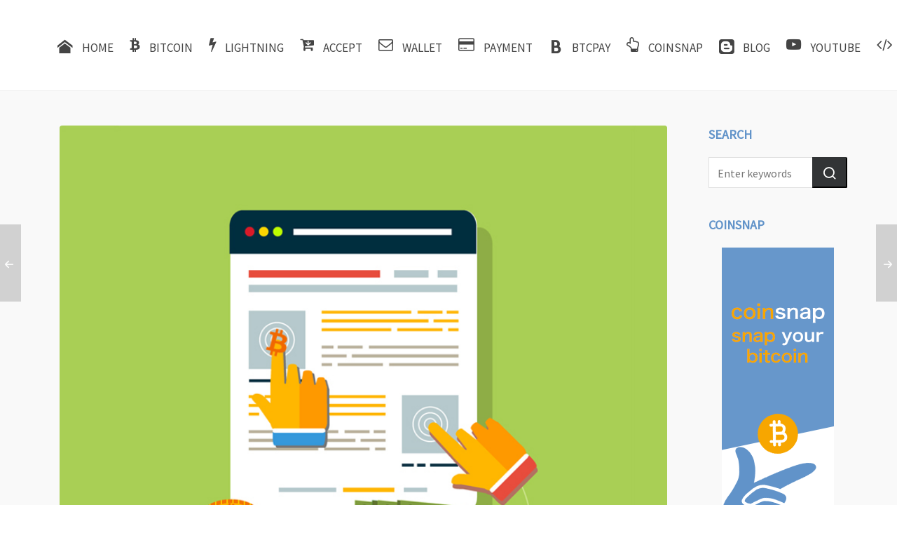

--- FILE ---
content_type: text/html; charset=UTF-8
request_url: https://coincharge.io/en/payment-per-newspaper-article-with-bitcoin-lightning/
body_size: 22001
content:

<!DOCTYPE HTML>
<html lang="en-US" prefix="og: https://ogp.me/ns#">

<head>

	<meta charset="UTF-8">
	<meta http-equiv="X-UA-Compatible" content="IE=edge">
	<link rel="profile" href="https://gmpg.org/xfn/11">

	<link rel="preload" href="https://coincharge.io/wp-content/themes/HighendWP/assets/css/fonts/source-sans.woff2" as="font" type="font/woff2" crossorigin><link rel="preload" href="https://coincharge.io/wp-content/themes/HighendWP/assets/css/fonts/source-sans-italic.woff2" as="font" type="font/woff2" crossorigin><link rel="preload" href="https://coincharge.io/wp-content/themes/HighendWP/assets/css/fonts/Museo500-Regular-webfont.woff2" as="font" type="font/woff2" crossorigin><link rel="preload" href="https://coincharge.io/wp-content/themes/HighendWP/assets/css/icons/fontawesome-webfont.woff2" as="font" type="font/woff2" crossorigin><link rel="preload" href="https://coincharge.io/wp-content/themes/HighendWP/assets/css/icons/Icomoon.woff2" as="font" type="font/woff2" crossorigin><link rel="preload" href="https://coincharge.io/wp-content/themes/HighendWP/assets/css/icons/hbicons.woff2" as="font" type="font/woff2" crossorigin><link rel="alternate" hreflang="en" href="https://coincharge.io/en/payment-per-newspaper-article-with-bitcoin-lightning/" />
<link rel="alternate" hreflang="de" href="https://coincharge.io/zahlung-je-zeitungsartikel-mit-bitcoin-lightning/" />
<link rel="alternate" hreflang="x-default" href="https://coincharge.io/zahlung-je-zeitungsartikel-mit-bitcoin-lightning/" />
<script type="text/javascript">
/* <![CDATA[ */
window.koko_analytics = {"url":"https:\/\/coincharge.io\/wp-admin\/admin-ajax.php?action=koko_analytics_collect","site_url":"https:\/\/coincharge.io\/en\/","post_id":3649,"path":"payment-per-newspaper-article-with-bitcoin-lightning\/","method":"cookie","use_cookie":true};
/* ]]> */
</script>

<!-- Google Tag Manager for WordPress by gtm4wp.com -->
<script data-cfasync="false" data-pagespeed-no-defer>
	var gtm4wp_datalayer_name = "dataLayer";
	var dataLayer = dataLayer || [];
</script>
<!-- End Google Tag Manager for WordPress by gtm4wp.com --><meta name="viewport" content="width=device-width, initial-scale=1, minimum-scale=1, maximum-scale=1, user-scalable=no" />
<!-- Search Engine Optimization by Rank Math PRO - https://rankmath.com/ -->
<title>Payment per newspaper article with Bitcoin Lightning</title>
<meta name="description" content="Accept Lightning payments for your articles (pay-per-article) and posts (pay-per-post). All Lightning paywall providers at a glance."/>
<meta name="robots" content="follow, index, max-snippet:-1, max-video-preview:-1, max-image-preview:large"/>
<link rel="canonical" href="https://coincharge.io/en/payment-per-newspaper-article-with-bitcoin-lightning/" />
<meta property="og:locale" content="en_US" />
<meta property="og:type" content="article" />
<meta property="og:title" content="Payment per newspaper article with Bitcoin Lightning" />
<meta property="og:description" content="Accept Lightning payments for your articles (pay-per-article) and posts (pay-per-post). All Lightning paywall providers at a glance." />
<meta property="og:url" content="https://coincharge.io/en/payment-per-newspaper-article-with-bitcoin-lightning/" />
<meta property="og:site_name" content="Coincharge" />
<meta property="article:section" content="Accept Bitcoin and Lightning" />
<meta property="og:updated_time" content="2021-07-29T17:05:20+02:00" />
<meta property="og:image" content="https://coincharge.io/wp-content/uploads/2021/05/Zahlschranke-2.jpg" />
<meta property="og:image:secure_url" content="https://coincharge.io/wp-content/uploads/2021/05/Zahlschranke-2.jpg" />
<meta property="og:image:width" content="800" />
<meta property="og:image:height" content="700" />
<meta property="og:image:alt" content="Payment per newspaper article" />
<meta property="og:image:type" content="image/jpeg" />
<meta property="article:published_time" content="2021-07-13T23:11:14+02:00" />
<meta property="article:modified_time" content="2021-07-29T17:05:20+02:00" />
<meta name="twitter:card" content="summary_large_image" />
<meta name="twitter:title" content="Payment per newspaper article with Bitcoin Lightning" />
<meta name="twitter:description" content="Accept Lightning payments for your articles (pay-per-article) and posts (pay-per-post). All Lightning paywall providers at a glance." />
<meta name="twitter:image" content="https://coincharge.io/wp-content/uploads/2021/05/Zahlschranke-2.jpg" />
<meta name="twitter:label1" content="Written by" />
<meta name="twitter:data1" content="admin" />
<meta name="twitter:label2" content="Time to read" />
<meta name="twitter:data2" content="5 minutes" />
<script type="application/ld+json" class="rank-math-schema-pro">{"@context":"https://schema.org","@graph":[{"@type":"Organization","@id":"https://coincharge.io/en/#organization/","name":"Coincharge","url":"https://coincharge.io","logo":{"@type":"ImageObject","@id":"https://coincharge.io/en/#logo/","url":"https://coincharge.io/wp-content/uploads/2022/02/coincharge1920x1080.png","contentUrl":"https://coincharge.io/wp-content/uploads/2022/02/coincharge1920x1080.png","caption":"Coincharge","inLanguage":"en-US","width":"1920","height":"1080"}},{"@type":"WebSite","@id":"https://coincharge.io/en/#website/","url":"https://coincharge.io/en/","name":"Coincharge","publisher":{"@id":"https://coincharge.io/en/#organization/"},"inLanguage":"en-US"},{"@type":"ImageObject","@id":"https://coincharge.io/wp-content/uploads/2021/05/Zahlschranke-2.jpg","url":"https://coincharge.io/wp-content/uploads/2021/05/Zahlschranke-2.jpg","width":"800","height":"700","caption":"Payment per newspaper article","inLanguage":"en-US"},{"@type":"WebPage","@id":"https://coincharge.io/en/payment-per-newspaper-article-with-bitcoin-lightning/#webpage","url":"https://coincharge.io/en/payment-per-newspaper-article-with-bitcoin-lightning/","name":"Payment per newspaper article with Bitcoin Lightning","datePublished":"2021-07-13T23:11:14+02:00","dateModified":"2021-07-29T17:05:20+02:00","isPartOf":{"@id":"https://coincharge.io/en/#website/"},"primaryImageOfPage":{"@id":"https://coincharge.io/wp-content/uploads/2021/05/Zahlschranke-2.jpg"},"inLanguage":"en-US"},{"@type":"Person","@id":"https://coincharge.io/en/author/onlineshop24/","name":"admin","url":"https://coincharge.io/en/author/onlineshop24/","image":{"@type":"ImageObject","@id":"https://secure.gravatar.com/avatar/b166190b834e0701b983b567b9abebd2d2c86b1b58b62609703b0719405e498c?s=96&amp;d=mm&amp;r=g","url":"https://secure.gravatar.com/avatar/b166190b834e0701b983b567b9abebd2d2c86b1b58b62609703b0719405e498c?s=96&amp;d=mm&amp;r=g","caption":"admin","inLanguage":"en-US"},"sameAs":["https://coincharge.io"],"worksFor":{"@id":"https://coincharge.io/en/#organization/"}},{"@type":"BlogPosting","headline":"Payment per newspaper article with Bitcoin Lightning","keywords":"Payment per newspaper article","datePublished":"2021-07-13T23:11:14+02:00","dateModified":"2021-07-29T17:05:20+02:00","articleSection":"Accept Bitcoin and Lightning","author":{"@id":"https://coincharge.io/en/author/onlineshop24/","name":"admin"},"publisher":{"@id":"https://coincharge.io/en/#organization/"},"description":"Accept Lightning payments for your articles (pay-per-article) and posts (pay-per-post). All Lightning paywall providers at a glance.","name":"Payment per newspaper article with Bitcoin Lightning","@id":"https://coincharge.io/en/payment-per-newspaper-article-with-bitcoin-lightning/#richSnippet","isPartOf":{"@id":"https://coincharge.io/en/payment-per-newspaper-article-with-bitcoin-lightning/#webpage"},"image":{"@id":"https://coincharge.io/wp-content/uploads/2021/05/Zahlschranke-2.jpg"},"inLanguage":"en-US","mainEntityOfPage":{"@id":"https://coincharge.io/en/payment-per-newspaper-article-with-bitcoin-lightning/#webpage"}}]}</script>
<!-- /Rank Math WordPress SEO plugin -->

<link rel='dns-prefetch' href='//js-eu1.hs-scripts.com' />
<link rel='dns-prefetch' href='//www.google.com' />
<link rel='dns-prefetch' href='//www.googletagmanager.com' />
<link rel='dns-prefetch' href='//pagead2.googlesyndication.com' />
<link rel="alternate" type="application/rss+xml" title="Coincharge &raquo; Feed" href="https://coincharge.io/en/feed/" />
<link rel="alternate" type="application/rss+xml" title="Coincharge &raquo; Comments Feed" href="https://coincharge.io/en/comments/feed/" />
<link rel="alternate" type="application/rss+xml" title="Coincharge &raquo; Payment per newspaper article with Bitcoin Lightning Comments Feed" href="https://coincharge.io/en/payment-per-newspaper-article-with-bitcoin-lightning/feed/" />
<link rel="alternate" title="oEmbed (JSON)" type="application/json+oembed" href="https://coincharge.io/en/wp-json/oembed/1.0/embed?url=https%3A%2F%2Fcoincharge.io%2Fen%2Fpayment-per-newspaper-article-with-bitcoin-lightning%2F" />
<link rel="alternate" title="oEmbed (XML)" type="text/xml+oembed" href="https://coincharge.io/en/wp-json/oembed/1.0/embed?url=https%3A%2F%2Fcoincharge.io%2Fen%2Fpayment-per-newspaper-article-with-bitcoin-lightning%2F&#038;format=xml" />
<style id='wp-img-auto-sizes-contain-inline-css' type='text/css'>
img:is([sizes=auto i],[sizes^="auto," i]){contain-intrinsic-size:3000px 1500px}
/*# sourceURL=wp-img-auto-sizes-contain-inline-css */
</style>
<link rel='stylesheet' id='german-market-blocks-integrations-css' href='https://coincharge.io/wp-content/plugins/woocommerce-german-market/german-market-blocks/build/integrations.css?ver=3.51.2' type='text/css' media='all' />
<link rel='stylesheet' id='german-market-checkout-block-checkboxes-css' href='https://coincharge.io/wp-content/plugins/woocommerce-german-market/german-market-blocks/build/blocks/checkout-checkboxes/style-index.css?ver=3.51.2' type='text/css' media='all' />
<link rel='stylesheet' id='german-market-product-charging-device-css' href='https://coincharge.io/wp-content/plugins/woocommerce-german-market/german-market-blocks/build/blocks/product-charging-device/style-index.css?ver=3.51.2' type='text/css' media='all' />
<style id='wp-emoji-styles-inline-css' type='text/css'>

	img.wp-smiley, img.emoji {
		display: inline !important;
		border: none !important;
		box-shadow: none !important;
		height: 1em !important;
		width: 1em !important;
		margin: 0 0.07em !important;
		vertical-align: -0.1em !important;
		background: none !important;
		padding: 0 !important;
	}
/*# sourceURL=wp-emoji-styles-inline-css */
</style>
<link rel='stylesheet' id='wp-block-library-css' href='https://coincharge.io/wp-includes/css/dist/block-library/style.min.css?ver=6.9' type='text/css' media='all' />
<link rel='stylesheet' id='wc-blocks-style-css' href='https://coincharge.io/wp-content/plugins/woocommerce/assets/client/blocks/wc-blocks.css?ver=wc-10.4.3' type='text/css' media='all' />
<style id='global-styles-inline-css' type='text/css'>
:root{--wp--preset--aspect-ratio--square: 1;--wp--preset--aspect-ratio--4-3: 4/3;--wp--preset--aspect-ratio--3-4: 3/4;--wp--preset--aspect-ratio--3-2: 3/2;--wp--preset--aspect-ratio--2-3: 2/3;--wp--preset--aspect-ratio--16-9: 16/9;--wp--preset--aspect-ratio--9-16: 9/16;--wp--preset--color--black: #000000;--wp--preset--color--cyan-bluish-gray: #abb8c3;--wp--preset--color--white: #ffffff;--wp--preset--color--pale-pink: #f78da7;--wp--preset--color--vivid-red: #cf2e2e;--wp--preset--color--luminous-vivid-orange: #ff6900;--wp--preset--color--luminous-vivid-amber: #fcb900;--wp--preset--color--light-green-cyan: #7bdcb5;--wp--preset--color--vivid-green-cyan: #00d084;--wp--preset--color--pale-cyan-blue: #8ed1fc;--wp--preset--color--vivid-cyan-blue: #0693e3;--wp--preset--color--vivid-purple: #9b51e0;--wp--preset--gradient--vivid-cyan-blue-to-vivid-purple: linear-gradient(135deg,rgb(6,147,227) 0%,rgb(155,81,224) 100%);--wp--preset--gradient--light-green-cyan-to-vivid-green-cyan: linear-gradient(135deg,rgb(122,220,180) 0%,rgb(0,208,130) 100%);--wp--preset--gradient--luminous-vivid-amber-to-luminous-vivid-orange: linear-gradient(135deg,rgb(252,185,0) 0%,rgb(255,105,0) 100%);--wp--preset--gradient--luminous-vivid-orange-to-vivid-red: linear-gradient(135deg,rgb(255,105,0) 0%,rgb(207,46,46) 100%);--wp--preset--gradient--very-light-gray-to-cyan-bluish-gray: linear-gradient(135deg,rgb(238,238,238) 0%,rgb(169,184,195) 100%);--wp--preset--gradient--cool-to-warm-spectrum: linear-gradient(135deg,rgb(74,234,220) 0%,rgb(151,120,209) 20%,rgb(207,42,186) 40%,rgb(238,44,130) 60%,rgb(251,105,98) 80%,rgb(254,248,76) 100%);--wp--preset--gradient--blush-light-purple: linear-gradient(135deg,rgb(255,206,236) 0%,rgb(152,150,240) 100%);--wp--preset--gradient--blush-bordeaux: linear-gradient(135deg,rgb(254,205,165) 0%,rgb(254,45,45) 50%,rgb(107,0,62) 100%);--wp--preset--gradient--luminous-dusk: linear-gradient(135deg,rgb(255,203,112) 0%,rgb(199,81,192) 50%,rgb(65,88,208) 100%);--wp--preset--gradient--pale-ocean: linear-gradient(135deg,rgb(255,245,203) 0%,rgb(182,227,212) 50%,rgb(51,167,181) 100%);--wp--preset--gradient--electric-grass: linear-gradient(135deg,rgb(202,248,128) 0%,rgb(113,206,126) 100%);--wp--preset--gradient--midnight: linear-gradient(135deg,rgb(2,3,129) 0%,rgb(40,116,252) 100%);--wp--preset--font-size--small: 13px;--wp--preset--font-size--medium: 20px;--wp--preset--font-size--large: 36px;--wp--preset--font-size--x-large: 42px;--wp--preset--spacing--20: 0.44rem;--wp--preset--spacing--30: 0.67rem;--wp--preset--spacing--40: 1rem;--wp--preset--spacing--50: 1.5rem;--wp--preset--spacing--60: 2.25rem;--wp--preset--spacing--70: 3.38rem;--wp--preset--spacing--80: 5.06rem;--wp--preset--shadow--natural: 6px 6px 9px rgba(0, 0, 0, 0.2);--wp--preset--shadow--deep: 12px 12px 50px rgba(0, 0, 0, 0.4);--wp--preset--shadow--sharp: 6px 6px 0px rgba(0, 0, 0, 0.2);--wp--preset--shadow--outlined: 6px 6px 0px -3px rgb(255, 255, 255), 6px 6px rgb(0, 0, 0);--wp--preset--shadow--crisp: 6px 6px 0px rgb(0, 0, 0);}:where(.is-layout-flex){gap: 0.5em;}:where(.is-layout-grid){gap: 0.5em;}body .is-layout-flex{display: flex;}.is-layout-flex{flex-wrap: wrap;align-items: center;}.is-layout-flex > :is(*, div){margin: 0;}body .is-layout-grid{display: grid;}.is-layout-grid > :is(*, div){margin: 0;}:where(.wp-block-columns.is-layout-flex){gap: 2em;}:where(.wp-block-columns.is-layout-grid){gap: 2em;}:where(.wp-block-post-template.is-layout-flex){gap: 1.25em;}:where(.wp-block-post-template.is-layout-grid){gap: 1.25em;}.has-black-color{color: var(--wp--preset--color--black) !important;}.has-cyan-bluish-gray-color{color: var(--wp--preset--color--cyan-bluish-gray) !important;}.has-white-color{color: var(--wp--preset--color--white) !important;}.has-pale-pink-color{color: var(--wp--preset--color--pale-pink) !important;}.has-vivid-red-color{color: var(--wp--preset--color--vivid-red) !important;}.has-luminous-vivid-orange-color{color: var(--wp--preset--color--luminous-vivid-orange) !important;}.has-luminous-vivid-amber-color{color: var(--wp--preset--color--luminous-vivid-amber) !important;}.has-light-green-cyan-color{color: var(--wp--preset--color--light-green-cyan) !important;}.has-vivid-green-cyan-color{color: var(--wp--preset--color--vivid-green-cyan) !important;}.has-pale-cyan-blue-color{color: var(--wp--preset--color--pale-cyan-blue) !important;}.has-vivid-cyan-blue-color{color: var(--wp--preset--color--vivid-cyan-blue) !important;}.has-vivid-purple-color{color: var(--wp--preset--color--vivid-purple) !important;}.has-black-background-color{background-color: var(--wp--preset--color--black) !important;}.has-cyan-bluish-gray-background-color{background-color: var(--wp--preset--color--cyan-bluish-gray) !important;}.has-white-background-color{background-color: var(--wp--preset--color--white) !important;}.has-pale-pink-background-color{background-color: var(--wp--preset--color--pale-pink) !important;}.has-vivid-red-background-color{background-color: var(--wp--preset--color--vivid-red) !important;}.has-luminous-vivid-orange-background-color{background-color: var(--wp--preset--color--luminous-vivid-orange) !important;}.has-luminous-vivid-amber-background-color{background-color: var(--wp--preset--color--luminous-vivid-amber) !important;}.has-light-green-cyan-background-color{background-color: var(--wp--preset--color--light-green-cyan) !important;}.has-vivid-green-cyan-background-color{background-color: var(--wp--preset--color--vivid-green-cyan) !important;}.has-pale-cyan-blue-background-color{background-color: var(--wp--preset--color--pale-cyan-blue) !important;}.has-vivid-cyan-blue-background-color{background-color: var(--wp--preset--color--vivid-cyan-blue) !important;}.has-vivid-purple-background-color{background-color: var(--wp--preset--color--vivid-purple) !important;}.has-black-border-color{border-color: var(--wp--preset--color--black) !important;}.has-cyan-bluish-gray-border-color{border-color: var(--wp--preset--color--cyan-bluish-gray) !important;}.has-white-border-color{border-color: var(--wp--preset--color--white) !important;}.has-pale-pink-border-color{border-color: var(--wp--preset--color--pale-pink) !important;}.has-vivid-red-border-color{border-color: var(--wp--preset--color--vivid-red) !important;}.has-luminous-vivid-orange-border-color{border-color: var(--wp--preset--color--luminous-vivid-orange) !important;}.has-luminous-vivid-amber-border-color{border-color: var(--wp--preset--color--luminous-vivid-amber) !important;}.has-light-green-cyan-border-color{border-color: var(--wp--preset--color--light-green-cyan) !important;}.has-vivid-green-cyan-border-color{border-color: var(--wp--preset--color--vivid-green-cyan) !important;}.has-pale-cyan-blue-border-color{border-color: var(--wp--preset--color--pale-cyan-blue) !important;}.has-vivid-cyan-blue-border-color{border-color: var(--wp--preset--color--vivid-cyan-blue) !important;}.has-vivid-purple-border-color{border-color: var(--wp--preset--color--vivid-purple) !important;}.has-vivid-cyan-blue-to-vivid-purple-gradient-background{background: var(--wp--preset--gradient--vivid-cyan-blue-to-vivid-purple) !important;}.has-light-green-cyan-to-vivid-green-cyan-gradient-background{background: var(--wp--preset--gradient--light-green-cyan-to-vivid-green-cyan) !important;}.has-luminous-vivid-amber-to-luminous-vivid-orange-gradient-background{background: var(--wp--preset--gradient--luminous-vivid-amber-to-luminous-vivid-orange) !important;}.has-luminous-vivid-orange-to-vivid-red-gradient-background{background: var(--wp--preset--gradient--luminous-vivid-orange-to-vivid-red) !important;}.has-very-light-gray-to-cyan-bluish-gray-gradient-background{background: var(--wp--preset--gradient--very-light-gray-to-cyan-bluish-gray) !important;}.has-cool-to-warm-spectrum-gradient-background{background: var(--wp--preset--gradient--cool-to-warm-spectrum) !important;}.has-blush-light-purple-gradient-background{background: var(--wp--preset--gradient--blush-light-purple) !important;}.has-blush-bordeaux-gradient-background{background: var(--wp--preset--gradient--blush-bordeaux) !important;}.has-luminous-dusk-gradient-background{background: var(--wp--preset--gradient--luminous-dusk) !important;}.has-pale-ocean-gradient-background{background: var(--wp--preset--gradient--pale-ocean) !important;}.has-electric-grass-gradient-background{background: var(--wp--preset--gradient--electric-grass) !important;}.has-midnight-gradient-background{background: var(--wp--preset--gradient--midnight) !important;}.has-small-font-size{font-size: var(--wp--preset--font-size--small) !important;}.has-medium-font-size{font-size: var(--wp--preset--font-size--medium) !important;}.has-large-font-size{font-size: var(--wp--preset--font-size--large) !important;}.has-x-large-font-size{font-size: var(--wp--preset--font-size--x-large) !important;}
/*# sourceURL=global-styles-inline-css */
</style>

<style id='classic-theme-styles-inline-css' type='text/css'>
/*! This file is auto-generated */
.wp-block-button__link{color:#fff;background-color:#32373c;border-radius:9999px;box-shadow:none;text-decoration:none;padding:calc(.667em + 2px) calc(1.333em + 2px);font-size:1.125em}.wp-block-file__button{background:#32373c;color:#fff;text-decoration:none}
/*# sourceURL=/wp-includes/css/classic-themes.min.css */
</style>
<link rel='stylesheet' id='coinsnap-bitcoin-voting-style-css' href='https://coincharge.io/wp-content/plugins/Bitcoin-Voting-main/styles/style.css?ver=1.0.0' type='text/css' media='all' />
<link rel='stylesheet' id='coinsnap-bitcoin-donation-style-css' href='https://coincharge.io/wp-content/plugins/coinsnap-bitcoin-donation/assets/css/style.css?ver=1.2.0' type='text/css' media='all' />
<link rel='stylesheet' id='coinsnap-bitcoin-donation-style-wide-css' href='https://coincharge.io/wp-content/plugins/coinsnap-bitcoin-donation/assets/css/style-wide.css?ver=1.2.0' type='text/css' media='all' />
<link rel='stylesheet' id='coinsnap-bitcoin-donation-shoutouts-css' href='https://coincharge.io/wp-content/plugins/coinsnap-bitcoin-donation/assets/css/shoutouts.css?ver=1.2.0' type='text/css' media='all' />
<link rel='stylesheet' id='esg-plugin-settings-css' href='https://coincharge.io/wp-content/plugins/essential-grid/public/assets/css/settings.css?ver=3.0.17.1' type='text/css' media='all' />
<link rel='stylesheet' id='tp-fontello-css' href='https://coincharge.io/wp-content/plugins/essential-grid/public/assets/font/fontello/css/fontello.css?ver=3.0.17.1' type='text/css' media='all' />
<link rel='stylesheet' id='woocommerce-layout-css' href='https://coincharge.io/wp-content/plugins/woocommerce/assets/css/woocommerce-layout.css?ver=10.4.3' type='text/css' media='all' />
<link rel='stylesheet' id='woocommerce-smallscreen-css' href='https://coincharge.io/wp-content/plugins/woocommerce/assets/css/woocommerce-smallscreen.css?ver=10.4.3' type='text/css' media='only screen and (max-width: 768px)' />
<link rel='stylesheet' id='woocommerce-general-css' href='https://coincharge.io/wp-content/plugins/woocommerce/assets/css/woocommerce.css?ver=10.4.3' type='text/css' media='all' />
<style id='woocommerce-inline-inline-css' type='text/css'>
.woocommerce form .form-row .required { visibility: visible; }
/*# sourceURL=woocommerce-inline-inline-css */
</style>
<link rel='stylesheet' id='wpml-legacy-post-translations-0-css' href='https://coincharge.io/wp-content/plugins/sitepress-multilingual-cms/templates/language-switchers/legacy-post-translations/style.min.css?ver=1' type='text/css' media='all' />
<link rel='stylesheet' id='wpml-menu-item-0-css' href='https://coincharge.io/wp-content/plugins/sitepress-multilingual-cms/templates/language-switchers/menu-item/style.min.css?ver=1' type='text/css' media='all' />
<link rel='stylesheet' id='highend-style-css' href='https://coincharge.io/wp-content/themes/HighendWP/style.css?ver=4.2.7' type='text/css' media='all' />
<link rel='stylesheet' id='highend_responsive-css' href='https://coincharge.io/wp-content/themes/HighendWP/assets/css/responsive.css?ver=4.2.7' type='text/css' media='all' />
<link rel='stylesheet' id='highend_icomoon-css' href='https://coincharge.io/wp-content/themes/HighendWP/assets/css/icons.css?ver=4.2.7' type='text/css' media='all' />
<link rel='stylesheet' id='hb-woocommerce-css' href='https://coincharge.io/wp-content/themes/HighendWP/assets/css/woocommerce.css?ver=6.9' type='text/css' media='all' />
<link rel='stylesheet' id='highend_dynamic_styles-css' href='https://coincharge.io/wp-content/uploads/highend/dynamic-styles.css?ver=1767279866' type='text/css' media='all' />
<link rel='stylesheet' id='js_composer_front-css' href='https://coincharge.io/wp-content/plugins/js_composer/assets/css/js_composer.min.css?ver=8.7.2' type='text/css' media='all' />
<link rel='stylesheet' id='german-market-blocks-order-button-position-css' href='https://coincharge.io/wp-content/plugins/woocommerce-german-market/german-market-blocks/additional-css/order-button-checkout-fields.css?ver=3.51.2' type='text/css' media='all' />
<link rel='stylesheet' id='woocommerce-de_frontend_styles-css' href='https://coincharge.io/wp-content/plugins/woocommerce-german-market/css/frontend.min.css?ver=3.51.2' type='text/css' media='all' />
<link rel='stylesheet' id='wc-bundle-style-css' href='https://coincharge.io/wp-content/plugins/woocommerce-product-bundles/assets/css/frontend/woocommerce.css?ver=6.3.3' type='text/css' media='all' />
<script type="text/javascript" id="wpml-cookie-js-extra">
/* <![CDATA[ */
var wpml_cookies = {"wp-wpml_current_language":{"value":"en","expires":1,"path":"/"}};
var wpml_cookies = {"wp-wpml_current_language":{"value":"en","expires":1,"path":"/"}};
//# sourceURL=wpml-cookie-js-extra
/* ]]> */
</script>
<script type="text/javascript" defer='defer' src="https://coincharge.io/wp-content/plugins/sitepress-multilingual-cms/res/js/cookies/language-cookie.js?ver=486900" id="wpml-cookie-js" defer="defer" data-wp-strategy="defer"></script>
<script type="text/javascript" defer='defer' src="https://coincharge.io/wp-includes/js/jquery/jquery.min.js?ver=3.7.1" id="jquery-core-js"></script>
<script type="text/javascript" defer='defer' src="https://coincharge.io/wp-includes/js/jquery/jquery-migrate.min.js?ver=3.4.1" id="jquery-migrate-js"></script>
<script type="text/javascript" defer='defer' src="https://coincharge.io/wp-content/plugins/woocommerce/assets/js/jquery-blockui/jquery.blockUI.min.js?ver=2.7.0-wc.10.4.3" id="wc-jquery-blockui-js" data-wp-strategy="defer"></script>
<script type="text/javascript" id="wc-add-to-cart-js-extra">
/* <![CDATA[ */
var wc_add_to_cart_params = {"ajax_url":"/wp-admin/admin-ajax.php?lang=en","wc_ajax_url":"/en/?wc-ajax=%%endpoint%%","i18n_view_cart":"View cart","cart_url":"https://coincharge.io/en/cart/","is_cart":"","cart_redirect_after_add":"yes"};
//# sourceURL=wc-add-to-cart-js-extra
/* ]]> */
</script>
<script type="text/javascript" defer='defer' src="https://coincharge.io/wp-content/plugins/woocommerce/assets/js/frontend/add-to-cart.min.js?ver=10.4.3" id="wc-add-to-cart-js" data-wp-strategy="defer"></script>
<script type="text/javascript" defer='defer' src="https://coincharge.io/wp-content/plugins/woocommerce/assets/js/js-cookie/js.cookie.min.js?ver=2.1.4-wc.10.4.3" id="wc-js-cookie-js" defer="defer" data-wp-strategy="defer"></script>
<script type="text/javascript" id="woocommerce-js-extra">
/* <![CDATA[ */
var woocommerce_params = {"ajax_url":"/wp-admin/admin-ajax.php?lang=en","wc_ajax_url":"/en/?wc-ajax=%%endpoint%%","i18n_password_show":"Show password","i18n_password_hide":"Hide password"};
//# sourceURL=woocommerce-js-extra
/* ]]> */
</script>
<script type="text/javascript" defer='defer' src="https://coincharge.io/wp-content/plugins/woocommerce/assets/js/frontend/woocommerce.min.js?ver=10.4.3" id="woocommerce-js" defer="defer" data-wp-strategy="defer"></script>
<script type="text/javascript" defer='defer' src="https://coincharge.io/wp-content/plugins/js_composer/assets/js/vendors/woocommerce-add-to-cart.js?ver=8.7.2" id="vc_woocommerce-add-to-cart-js-js"></script>
<script type="text/javascript" id="woocommerce_de_frontend-js-extra">
/* <![CDATA[ */
var sepa_ajax_object = {"ajax_url":"https://coincharge.io/wp-admin/admin-ajax.php","nonce":"6089c5df41"};
var woocommerce_remove_updated_totals = {"val":"0"};
var woocommerce_payment_update = {"val":"1"};
var german_market_price_variable_products = {"val":"gm_default"};
var german_market_price_variable_theme_extra_element = {"val":"none"};
var german_market_legal_info_product_reviews = {"element":".woocommerce-Reviews .commentlist","activated":"off"};
var ship_different_address = {"message":"\u003Cp class=\"woocommerce-notice woocommerce-notice--info woocommerce-info\" id=\"german-market-puchase-on-account-message\"\u003E\"Ship to different address\" is not available for the selected payment method \"Purchase on Account\" and has been disabled!\u003C/p\u003E","before_element":".woocommerce-checkout-payment"};
//# sourceURL=woocommerce_de_frontend-js-extra
/* ]]> */
</script>
<script type="text/javascript" defer='defer' src="https://coincharge.io/wp-content/plugins/woocommerce-german-market/js/WooCommerce-German-Market-Frontend.min.js?ver=3.51.2" id="woocommerce_de_frontend-js"></script>

<!-- Google tag (gtag.js) snippet added by Site Kit -->
<!-- Google Analytics snippet added by Site Kit -->
<script type="text/javascript" defer='defer' src="https://www.googletagmanager.com/gtag/js?id=G-BH1ZT8MKPP" id="google_gtagjs-js" async></script>
<script type="text/javascript" id="google_gtagjs-js-after">
/* <![CDATA[ */
window.dataLayer = window.dataLayer || [];function gtag(){dataLayer.push(arguments);}
gtag("set","linker",{"domains":["coincharge.io"]});
gtag("js", new Date());
gtag("set", "developer_id.dZTNiMT", true);
gtag("config", "G-BH1ZT8MKPP");
//# sourceURL=google_gtagjs-js-after
/* ]]> */
</script>
<script></script><link rel="https://api.w.org/" href="https://coincharge.io/en/wp-json/" /><link rel="alternate" title="JSON" type="application/json" href="https://coincharge.io/en/wp-json/wp/v2/posts/3649" /><link rel="EditURI" type="application/rsd+xml" title="RSD" href="https://coincharge.io/xmlrpc.php?rsd" />
<meta name="generator" content="WordPress 6.9" />
<link rel='shortlink' href='https://coincharge.io/en/?p=3649' />
<meta name="generator" content="WPML ver:4.8.6 stt:1,3;" />
<meta name="generator" content="Site Kit by Google 1.168.0" />			<!-- DO NOT COPY THIS SNIPPET! Start of Page Analytics Tracking for HubSpot WordPress plugin v11.3.33-->
			<script class="hsq-set-content-id" data-content-id="blog-post">
				var _hsq = _hsq || [];
				_hsq.push(["setContentType", "blog-post"]);
			</script>
			<!-- DO NOT COPY THIS SNIPPET! End of Page Analytics Tracking for HubSpot WordPress plugin -->
			
<!-- Google Tag Manager for WordPress by gtm4wp.com -->
<!-- GTM Container placement set to automatic -->
<script data-cfasync="false" data-pagespeed-no-defer type="text/javascript">
	var dataLayer_content = {"pagePostType":"post","pagePostType2":"single-post","pageCategory":["accept-bitcoin"],"pagePostAuthor":"admin"};
	dataLayer.push( dataLayer_content );
</script>
<script data-cfasync="false" data-pagespeed-no-defer type="text/javascript">
(function(w,d,s,l,i){w[l]=w[l]||[];w[l].push({'gtm.start':
new Date().getTime(),event:'gtm.js'});var f=d.getElementsByTagName(s)[0],
j=d.createElement(s),dl=l!='dataLayer'?'&l='+l:'';j.async=true;j.src=
'//www.googletagmanager.com/gtm.js?id='+i+dl;f.parentNode.insertBefore(j,f);
})(window,document,'script','dataLayer','GTM-PFFLS88');
</script>
<!-- End Google Tag Manager for WordPress by gtm4wp.com --><link rel="pingback" href="https://coincharge.io/xmlrpc.php"/>
<meta name="theme-color" content="#fdaf17"/><link rel="apple-touch-icon-precomposed" sizes="144x144" href="https://coincharge.io/wp-content/uploads/2022/02/coincharge-square-144.png" /><link rel="apple-touch-icon-precomposed" sizes="114x114" href="https://coincharge.io/wp-content/uploads/2022/02/coincharge-square-114.png" /><link rel="apple-touch-icon-precomposed" sizes="72x72" href="https://coincharge.io/wp-content/uploads/2022/02/coincharge-square-72.png" /><link rel="apple-touch-icon-precomposed" sizes="57x57" href="https://coincharge.io/wp-content/uploads/2022/02/coincharge-square-57.png" /><meta name="apple-mobile-web-app-title" content="Coincharge" /><meta property="og:image" content="https://coincharge.io/wp-content/uploads/2021/05/Zahlschranke-2.jpg" />			<style type="text/css">
			body {
                        --he-font-size: 16px;
                        --he-font: "Source Sans Pro";
                        font-size: 16px;
						line-height: 26px;
						letter-spacing: 0px;
						font-weight: 400;
                    }#hb-side-menu li a, #main-nav ul.sub-menu li a, #main-nav ul.sub-menu ul li a, #main-nav, #main-nav li a, .light-menu-dropdown #main-nav > li.megamenu > ul.sub-menu > li > a, #main-nav > li.megamenu > ul.sub-menu > li > a {
						font-family: "Source Sans Pro", sans-serif;
						font-size: 17px;
						letter-spacing: 0px;
						font-weight: ;
						text-transform: uppercase;
					}#main-nav ul.sub-menu li a, #hb-side-menu ul.sub-menu li a, #main-nav ul.sub-menu ul li a, ul.sub-menu .widget-item h4, #main-nav > li.megamenu > ul.sub-menu > li > a #main-nav > li.megamenu > ul.sub-menu > li > a, #main-nav > li.megamenu > ul.sub-menu > li > a {
						font-family: "Source Sans Pro", sans-serif;
						font-size: 15px;
						letter-spacing: 0px;
						font-weight: ;
						text-transform: none;
					}h1, .single article h1.title, #hb-page-title .light-text h1, #hb-page-title .dark-text h1 {
						font-family: "Source Sans Pro", sans-serif;
						font-size: 34px;
						line-height: 42px;
						letter-spacing: 2px;
						font-weight: ;
					}h2, #hb-page-title h2, .post-content h2.title {
						font-family: "Source Sans Pro", sans-serif;
						font-size: 28px;
						line-height: 36px;
						letter-spacing: 1px;
						font-weight: ;
					}h3, h3.title-class, .hb-callout-box h3, .hb-gal-standard-description h3 {
						font-family: "Source Sans Pro", sans-serif;
						font-size: 20px;
						line-height: 26px;
						letter-spacing: 0px;
						font-weight: ;
					}h4, .widget-item h4, #respond h3, .content-box h4, .feature-box h4.bold {
						font-family: "Source Sans Pro", sans-serif;
						font-size: 18px;
						line-height: 24px;
						letter-spacing: 0px;
						font-weight: ;
					}h5, #comments h5, #respond h5, .testimonial-author h5 {
						font-family: "Source Sans Pro", sans-serif;
						font-size: 16px;
						line-height: 22px;
						letter-spacing: 0px;
						font-weight: ;
					}h6, h6.special {
						font-family: "Source Sans Pro", sans-serif;
						font-size: 18px;
						line-height: 26px;
						letter-spacing: 0px;
						font-weight: ;
					}h1.modern,h2.modern,h3.modern,h4.modern,h5.modern,h6.modern {
						font-family: "Abril Fatface", sans-serif;
						letter-spacing: 0px;
						font-weight: ;
						text-transform: none;
					}			</style>
				<noscript><style>.woocommerce-product-gallery{ opacity: 1 !important; }</style></noscript>
	<meta name="google-site-verification" content="qe6Z4tttqPrSPPR2q1Y-kI7jxMHPCC0NYb9Ba1I-eaI">
<!-- Google AdSense meta tags added by Site Kit -->
<meta name="google-adsense-platform-account" content="ca-host-pub-2644536267352236">
<meta name="google-adsense-platform-domain" content="sitekit.withgoogle.com">
<!-- End Google AdSense meta tags added by Site Kit -->
		<style>
            .bundled_item_cart_details .wgm-info{ display: none; }
            .bundled_item_cart_details .price + .wgm-info.woocommerce-de_price_taxrate{ display: block; }
            /*table.shop_table td.product-subtotal span.wgm-tax { display: none; }*/
            table.shop_table td.product-subtotal .woocommerce-Price-amount ~ span.wgm-tax { display: block; }
		</style>
		
<meta name="lightning" content="lnurlp:coincharge@getalby.com"/>
<meta property="og:image" content="https://coincharge.io/wp-content/uploads/2022/02/coincharge-square-114.png" />
<meta name="generator" content="Powered by WPBakery Page Builder - drag and drop page builder for WordPress."/>

<!-- Google AdSense snippet added by Site Kit -->
<script type="text/javascript" async="async" src="https://pagead2.googlesyndication.com/pagead/js/adsbygoogle.js?client=ca-pub-4124139007042921&amp;host=ca-host-pub-2644536267352236" crossorigin="anonymous"></script>

<!-- End Google AdSense snippet added by Site Kit -->
<link rel="icon" href="https://coincharge.io/wp-content/uploads/2022/02/cropped-coincharge-square-512-32x32.png" sizes="32x32" />
<link rel="icon" href="https://coincharge.io/wp-content/uploads/2022/02/cropped-coincharge-square-512-192x192.png" sizes="192x192" />
<link rel="apple-touch-icon" href="https://coincharge.io/wp-content/uploads/2022/02/cropped-coincharge-square-512-180x180.png" />
<meta name="msapplication-TileImage" content="https://coincharge.io/wp-content/uploads/2022/02/cropped-coincharge-square-512-270x270.png" />
<noscript><style> .wpb_animate_when_almost_visible { opacity: 1; }</style></noscript>
<link rel='stylesheet' id='Source+Sans+Pro-css' href='//fonts.googleapis.com/css?family=Source+Sans+Pro%3A400&#038;subset=latin&#038;ver=6.9' type='text/css' media='all' />
<link rel='stylesheet' id='Abril+Fatface-css' href='//fonts.googleapis.com/css?family=Abril+Fatface&#038;subset=latin&#038;ver=6.9' type='text/css' media='all' />
<link rel='stylesheet' id='lightbox2-css' href='https://coincharge.io/wp-content/plugins/js_composer/assets/lib/vendor/dist/lightbox2/dist/css/lightbox.min.css?ver=8.7.2' type='text/css' media='all' />
</head>

<body class="wp-singular post-template-default single single-post postid-3649 single-format-standard wp-embed-responsive wp-theme-HighendWP theme-HighendWP woocommerce-no-js hb-stretched-layout hb-alt-sidebar hb-sidebar-20 highend-prettyphoto wpb-js-composer js-comp-ver-8.7.2 vc_responsive" itemscope="itemscope" itemtype="https://schema.org/WebPage">

<div id="mobile-menu-wrap"><form method="get" class="mobile-search-form" action="https://coincharge.io/en//"><input type="text" placeholder="Search" name="s" autocomplete="off" /></form><a class="mobile-menu-close"><i class="hb-icon-x"></i></a><a class="mobile-menu-shop" href="https://coincharge.io/en/cart/"><i class="hb-icon-cart"></i><span class="hb-cart-total-header"><span class="woocommerce-Price-amount amount"><bdi>0,00&nbsp;<span class="woocommerce-Price-currencySymbol">&euro;</span></bdi></span></span></a><nav id="mobile-menu" class="clearfix interactive"><div class="menu-coincharge-en-container"><ul id="menu-coincharge-en" class="menu-main-menu-container"><li id="menu-item-3927" class="megamenu menu-item menu-item-type-post_type menu-item-object-page menu-item-home menu-item-3927"><a href="https://coincharge.io/en/">Home</a></li>
<li id="menu-item-17523" class="menu-item menu-item-type-post_type menu-item-object-page menu-item-17523"><a href="https://coincharge.io/en/blog-bitcoin/">Bitcoin</a></li>
<li id="menu-item-17525" class="menu-item menu-item-type-post_type menu-item-object-page menu-item-17525"><a href="https://coincharge.io/en/blog-lightning/">Lightning</a></li>
<li id="menu-item-17526" class="menu-item menu-item-type-post_type menu-item-object-page menu-item-17526"><a href="https://coincharge.io/en/blog-products/">Accept</a></li>
<li id="menu-item-17527" class="menu-item menu-item-type-post_type menu-item-object-page menu-item-17527"><a href="https://coincharge.io/en/blog-references/">Wallet</a></li>
<li id="menu-item-18027" class="menu-item menu-item-type-post_type menu-item-object-page menu-item-18027"><a href="https://coincharge.io/en/blog-payment-processing/">Payment</a></li>
<li id="menu-item-17524" class="menu-item menu-item-type-post_type menu-item-object-page menu-item-17524"><a href="https://coincharge.io/en/blog-btcpay/">BTCPay</a></li>
<li id="menu-item-18028" class="menu-item menu-item-type-post_type menu-item-object-page menu-item-18028"><a href="https://coincharge.io/en/blog-coinsnap/">Coinsnap</a></li>
<li id="menu-item-17521" class="menu-item menu-item-type-post_type menu-item-object-page menu-item-17521"><a href="https://coincharge.io/en/blog-2/">Blog</a></li>
<li id="menu-item-18029" class="menu-item menu-item-type-custom menu-item-object-custom menu-item-18029"><a href="https://www.youtube.com/@coincharge">YouTube</a></li>
<li id="menu-item-17528" class="menu-item menu-item-type-custom menu-item-object-custom menu-item-has-children menu-item-17528"><a href="https://coincharge.io/en/coincharge/">Agency</a>
<ul class="sub-menu">
	<li id="menu-item-17529" class="menu-item menu-item-type-post_type menu-item-object-page menu-item-17529"><a href="https://coincharge.io/en/coincharge/">Coincharge – Bitcoin payment processing agency</a></li>
	<li id="menu-item-17530" class="menu-item menu-item-type-post_type menu-item-object-page menu-item-17530"><a href="https://coincharge.io/en/shop/">Coincharge products and services</a></li>
	<li id="menu-item-17532" class="menu-item menu-item-type-post_type menu-item-object-page menu-item-17532"><a href="https://coincharge.io/en/contact/">Contact</a></li>
</ul>
</li>
<li id="menu-item-wpml-ls-27-en" class="menu-item wpml-ls-slot-27 wpml-ls-item wpml-ls-item-en wpml-ls-current-language wpml-ls-menu-item wpml-ls-first-item menu-item-type-wpml_ls_menu_item menu-item-object-wpml_ls_menu_item menu-item-has-children menu-item-wpml-ls-27-en"><a href="https://coincharge.io/en/payment-per-newspaper-article-with-bitcoin-lightning/" role="menuitem"><img
            class="wpml-ls-flag"
            src="https://coincharge.io/wp-content/plugins/sitepress-multilingual-cms/res/flags/en.png"
            alt="English"
            
            
    /></a>
<ul class="sub-menu">
	<li id="menu-item-wpml-ls-27-de" class="menu-item wpml-ls-slot-27 wpml-ls-item wpml-ls-item-de wpml-ls-menu-item wpml-ls-last-item menu-item-type-wpml_ls_menu_item menu-item-object-wpml_ls_menu_item menu-item-wpml-ls-27-de"><a href="https://coincharge.io/zahlung-je-zeitungsartikel-mit-bitcoin-lightning/" title="Switch to German" aria-label="Switch to German" role="menuitem"><img
            class="wpml-ls-flag"
            src="https://coincharge.io/wp-content/plugins/sitepress-multilingual-cms/res/flags/de.png"
            alt="German"
            
            
    /></a></li>
</ul>
</li>
</ul></div></nav></div><!-- END #mobile-menu-wrap -->
<div id="hb-wrap">

	<div id="main-wrapper" class="hb-stretched-layout width-1140 with-shop-button nav-type-1">

					<header id="hb-header" >

				
<!-- BEGIN #header-inner -->
<div id="header-inner" class="nav-type-1 sticky-nav hb-ajax-search" role="banner" itemscope="itemscope" itemtype="https://schema.org/WPHeader">

    <!-- BEGIN #header-inner-bg -->
    <div id="header-inner-bg">

        <div class="container-wide">

	<div id="logo"><div class="hb-dark-logo hb-logo-wrap hb-visible-logo"><a href="https://coincharge.io/en/"><img src="https://coincharge.io/wp-content/uploads/2025/05/coincharge-lang-Payment-Beratung.png" class="default" alt="Coincharge"/><img src="https://coincharge.io/wp-content/uploads/2025/05/coincharge-lang-Payment-Beratung.png" class="retina" alt="Coincharge"/></a></div><div class="hb-light-logo hb-logo-wrap"><a href="https://coincharge.io/en/"><img src="https://coincharge.io/wp-content/uploads/2025/05/coincharge-lang-Payment-Beratung.png" class="default" alt="Coincharge"/><img src="https://coincharge.io/wp-content/uploads/2025/05/coincharge-lang-Payment-Beratung.png" class="retina" alt="Coincharge"/></a></div></div>
	<nav class="main-navigation third-skin hb-effect-10 light-menu-dropdown" role="navigation" itemscope="itemscope" itemtype="https://schema.org/SiteNavigationElement">

	
	<ul id="main-nav" class="sf-menu"><li class="megamenu menu-item menu-item-type-post_type menu-item-object-page menu-item-home menu-item-3927"><a href="https://coincharge.io/en/"><i class="hb-moon-home"></i><span>Home</span></a></li>
<li class="menu-item menu-item-type-post_type menu-item-object-page menu-item-17523"><a href="https://coincharge.io/en/blog-bitcoin/"><i class="icon-bitcoin"></i><span>Bitcoin</span></a></li>
<li class="menu-item menu-item-type-post_type menu-item-object-page menu-item-17525"><a href="https://coincharge.io/en/blog-lightning/"><i class="icon-bolt"></i><span>Lightning</span></a></li>
<li class="menu-item menu-item-type-post_type menu-item-object-page menu-item-17526"><a href="https://coincharge.io/en/blog-products/"><i class="icon-cart-arrow-down"></i><span>Accept</span></a></li>
<li class="menu-item menu-item-type-post_type menu-item-object-page menu-item-17527"><a href="https://coincharge.io/en/blog-references/"><i class="icon-envelope-o"></i><span>Wallet</span></a></li>
<li class="menu-item menu-item-type-post_type menu-item-object-page menu-item-18027"><a href="https://coincharge.io/en/blog-payment-processing/"><i class="icon-credit-card"></i><span>Payment</span></a></li>
<li class="menu-item menu-item-type-post_type menu-item-object-page menu-item-17524"><a href="https://coincharge.io/en/blog-btcpay/"><i class="hb-moon-bold-2"></i><span>BTCPay</span></a></li>
<li class="menu-item menu-item-type-post_type menu-item-object-page menu-item-18028"><a href="https://coincharge.io/en/blog-coinsnap/"><i class="icon-hand-o-up"></i><span>Coinsnap</span></a></li>
<li class="menu-item menu-item-type-post_type menu-item-object-page menu-item-17521"><a href="https://coincharge.io/en/blog-2/"><i class="hb-moon-blogger-2"></i><span>Blog</span></a></li>
<li class="menu-item menu-item-type-custom menu-item-object-custom menu-item-18029"><a href="https://www.youtube.com/@coincharge"><i class="icon-youtube-play"></i><span>YouTube</span></a></li>
<li class="menu-item menu-item-type-custom menu-item-object-custom menu-item-has-children menu-item-17528"><a href="https://coincharge.io/en/coincharge/"><i class="icon-code"></i><span>Agency</span></a>
<ul  class="sub-menu" style=''>
	<li class="menu-item menu-item-type-post_type menu-item-object-page menu-item-17529"><a href="https://coincharge.io/en/coincharge/"><span>Coincharge – Bitcoin payment processing agency</span></a></li>
	<li class="menu-item menu-item-type-post_type menu-item-object-page menu-item-17530"><a href="https://coincharge.io/en/shop/"><span>Coincharge products and services</span></a></li>
	<li class="menu-item menu-item-type-post_type menu-item-object-page menu-item-17532"><a href="https://coincharge.io/en/contact/"><span>Contact</span></a></li>
</ul>
</li>
<li class="menu-item wpml-ls-slot-27 wpml-ls-item wpml-ls-item-en wpml-ls-current-language wpml-ls-menu-item wpml-ls-first-item menu-item-type-wpml_ls_menu_item menu-item-object-wpml_ls_menu_item menu-item-has-children menu-item-wpml-ls-27-en"><a href="https://coincharge.io/en/payment-per-newspaper-article-with-bitcoin-lightning/" role="menuitem"><span><img
            class="wpml-ls-flag"
            src="https://coincharge.io/wp-content/plugins/sitepress-multilingual-cms/res/flags/en.png"
            alt="English"
            
            
    /></span></a>
<ul  class="sub-menu" style=''>
	<li class="menu-item wpml-ls-slot-27 wpml-ls-item wpml-ls-item-de wpml-ls-menu-item wpml-ls-last-item menu-item-type-wpml_ls_menu_item menu-item-object-wpml_ls_menu_item menu-item-wpml-ls-27-de"><a title="Switch to German" href="https://coincharge.io/zahlung-je-zeitungsartikel-mit-bitcoin-lightning/" aria-label="Switch to German" role="menuitem"><span><img
            class="wpml-ls-flag"
            src="https://coincharge.io/wp-content/plugins/sitepress-multilingual-cms/res/flags/de.png"
            alt="German"
            
            
    /></span></a></li>
</ul>
</li>
</ul>
			<div id="fancy-search">
			<form id="fancy-search-form" action="https://coincharge.io/en/" novalidate="" autocomplete="off">
				<input type="text" name="s" id="s" placeholder="Type keywords and press enter" autocomplete="off">
			</form>
			<a href="#" id="close-fancy-search" class="no-transition"><i class="hb-icon-x"></i></a>
			<span class="spinner"></span>
		</div>
		<a href="#" id="show-nav-menu" aria-label="Navigation"><i class="icon-bars"></i></a></a>
</nav>

</div><!-- END .container or .container-wide -->

    </div><!-- END #header-inner-bg -->
</div><!-- END #header-inner -->

	</header>
			
<div id="slider-section" class="clearfix highend-featured-section-" >

	<canvas id="hb-canvas-effect"></canvas>		
</div><!-- END #slider-section -->

<div id="main-content">

	<div class="container">

		<div class="row main-row right-sidebar">
		
			
				<div class="hb-main-content col-9 hb-equal-col-height">
<article id="post-3649" class="post-3649 post type-post status-publish format-standard has-post-thumbnail hentry category-accept-bitcoin" itemscope itemType="https://schema.org/BlogPosting">
	
			<div class="featured-image item-has-overlay">
			<a data-title="Payment per newspaper article with Bitcoin Lightning" href="https://coincharge.io/wp-content/uploads/2021/05/Zahlschranke-2.jpg" rel="prettyPhoto">
				<img src="https://coincharge.io/wp-content/uploads/2021/05/Zahlschranke-2.jpg" alt="Payment per newspaper article" width="800" height="700" srcset="https://coincharge.io/wp-content/uploads/2021/05/Zahlschranke-2.jpg 800w, https://coincharge.io/wp-content/uploads/2021/05/Zahlschranke-2-263x230.jpg 263w, https://coincharge.io/wp-content/uploads/2021/05/Zahlschranke-2-526x460.jpg 526w, https://coincharge.io/wp-content/uploads/2021/05/Zahlschranke-2-300x263.jpg 300w, https://coincharge.io/wp-content/uploads/2021/05/Zahlschranke-2-768x672.jpg 768w, https://coincharge.io/wp-content/uploads/2021/05/Zahlschranke-2-600x525.jpg 600w"class="featured_image_thumb" />
				<div class="item-overlay-text">
					<div class="item-overlay-text-wrap">
						<span class="plus-sign"></span>
					</div>
				</div>
			</a>
			<em class="post-thumb-caption">Payment per newspaper article</em>		</div>
		
	<div class="post-header">
		
		<h1 class="title entry-title" itemprop="headline">Payment per newspaper article with Bitcoin Lightning</h1>

		<div class="post-meta-info">
					</div><!-- END .post-meta-info -->
	</div><!-- END .post-header -->
	
			<div class="entry-content clearfix" itemprop="articleBody">
			
			<div class="wpb-content-wrapper"><div class="vc_row element-row row highend_696b2920bbf17"><div class="wpb_column vc_column_container vc_col-sm-12"><div class="vc_column-inner"><div class="wpb_wrapper"><div class="vc_row element-row vc_inner row"><div class="wpb_column vc_column_container vc_col-sm-6"><div class="vc_column-inner"><div class="wpb_wrapper">
	<div class="wpb_text_column wpb_content_element">
		<div class="wpb_wrapper">
			<div class="col-md-6 padding-top-10">
<h2 class="section-title white"><span id="Payment_per_newspaper_article_with_Bitcoin_Lightning">Payment per newspaper article with Bitcoin Lightning</span></h2>
</div>

		</div>
	</div>
</div></div></div><div class="wpb_column vc_column_container vc_col-sm-6"><div class="vc_column-inner"><div class="wpb_wrapper">
	<div class="wpb_single_image wpb_content_element vc_align_left wpb_content_element">
		
		<figure class="wpb_wrapper vc_figure">
			<div class="vc_single_image-wrapper   vc_box_border_grey"><img fetchpriority="high" decoding="async" width="800" height="700" src="https://coincharge.io/wp-content/uploads/2021/05/Zahlschranke.jpg" class="vc_single_image-img attachment-full" alt="Payment per newspaper article" title="Payment per newspaper article" srcset="https://coincharge.io/wp-content/uploads/2021/05/Zahlschranke.jpg 800w, https://coincharge.io/wp-content/uploads/2021/05/Zahlschranke-263x230.jpg 263w, https://coincharge.io/wp-content/uploads/2021/05/Zahlschranke-526x460.jpg 526w, https://coincharge.io/wp-content/uploads/2021/05/Zahlschranke-300x263.jpg 300w, https://coincharge.io/wp-content/uploads/2021/05/Zahlschranke-768x672.jpg 768w, https://coincharge.io/wp-content/uploads/2021/05/Zahlschranke-600x525.jpg 600w" sizes="(max-width: 800px) 100vw, 800px"></div>
		</figure>
	</div>
</div></div></div></div><div class="vc_row element-row vc_inner row"><div class="wpb_column vc_column_container vc_col-sm-12"><div class="vc_column-inner"><div class="wpb_wrapper">
	<div class="wpb_text_column wpb_content_element">
		<div class="wpb_wrapper">
			<div class="vc_row wpb_row vc_row-fluid">
<div class="wpb_column vc_column_container vc_col-sm-12">
<div class="vc_column-inner">
<div class="wpb_wrapper">
<div class="wpb_text_column wpb_content_element ">
<div class="wpb_wrapper">
<h1><span id="Payment_per_newspaper_article_with_Bitcoin_Lightning1">Payment per newspaper article with Bitcoin Lightning</span></h1>
<p><strong>Accept Lightning payments for your articles (pay-per-article ) and posts (pay-per-post). </strong></p>
<p>Many readers know the problem. You find an interesting article that is either framed by annoying banner ads or behind a paywall for which you have to sign up for an expensive monthly subscription.</p>
<p>Even free trial subscriptions require registration with the disclosure of personal data.</p>
<p>Why do I have to take out an expensive online subscription to a newspaper if I only want to read one particular article?</p>
<p>With Lightning, payments per newspaper article can be offered for a few cents. The reader does not need to register, but makes the payment with one click and can finish reading the article without interruption.</p>
<p>Interested readers are also willing to pay for a high-quality article. Only the price must also be reasonable. But for many readers, taking out an entire monthly subscription for a single article is simply too much.</p>
<p>A reader with a wide range of interests would not only have to subscribe to one newspaper, but to a large number of newspapers at the same time.</p>
<p>Thus, sales per article (pay-per-article or pay-per-post) would be an ideal complement to the existing billing models.</p>
<p>The special feature of Lightning is that you can offer an item for as little as a few cents. The cost of payment processing is only a few millicents.</p>
<p>This means that billing via Lightning also makes economic sense.</p>
<p>Due to the spread of Bitcoin and thus the payment option via Lightning is gaining more and more widespread use. It is available without restriction to any publisher and any reader. Any reader with a Lightning Wallet can use it to pay at any online service.</p>
</div>
</div>
</div>
</div>
</div>
</div>

		</div>
	</div>
</div></div></div></div><div class="vc_row element-row vc_inner row"><div class="wpb_column vc_column_container vc_col-sm-12"><div class="vc_column-inner"><div class="wpb_wrapper">
	<div class="wpb_text_column wpb_content_element">
		<div class="wpb_wrapper">
			<div class="wpb_text_column wpb_content_element vc_custom_1605014084159">
<div class="wpb_wrapper">
<h2><span id="Lightning_Wallet_und_Lightning_Guthaben">Lightning Wallet und Lightning Guthaben</span></h2>
<p>To try out Lightnig Paywall, you’ll need a Lightning Wallet and some Lightning credit.</p>
<p>If you don’t have a Lightning Wallet yet, install one on your smartphone now.</p>
<p>Eine Übersicht der verschiedenen Lightning Wallets findest Du unter: <a href="https://coincharge.io/en/lightning-wallet/">https://coincharge.io/lightning-wallet/</a></p>
<p>You can get the Lightning balance by making a normal Bitcoin transfer to your Lightning wallet.</p>
</div>
</div>

		</div>
	</div>
</div></div></div></div><div class="vc_row element-row vc_inner row"><div class="wpb_column vc_column_container vc_col-sm-6"><div class="vc_column-inner"><div class="wpb_wrapper">
	<div class="wpb_single_image wpb_content_element vc_align_left wpb_content_element">
		
		<figure class="wpb_wrapper vc_figure">
			<div class="vc_single_image-wrapper   vc_box_border_grey"><img decoding="async" width="1024" height="769" src="https://coincharge.io/wp-content/uploads/2021/05/Wallet_of_Satoshi___The_World_s_Simplest_Bitcoin_Lightning_Network_Wallet-1024x769-1.jpg" class="vc_single_image-img attachment-full" alt="Wallet of Satoshi" title="Wallet of Satoshi" srcset="https://coincharge.io/wp-content/uploads/2021/05/Wallet_of_Satoshi___The_World_s_Simplest_Bitcoin_Lightning_Network_Wallet-1024x769-1.jpg 1024w, https://coincharge.io/wp-content/uploads/2021/05/Wallet_of_Satoshi___The_World_s_Simplest_Bitcoin_Lightning_Network_Wallet-1024x769-1-263x198.jpg 263w, https://coincharge.io/wp-content/uploads/2021/05/Wallet_of_Satoshi___The_World_s_Simplest_Bitcoin_Lightning_Network_Wallet-1024x769-1-526x395.jpg 526w, https://coincharge.io/wp-content/uploads/2021/05/Wallet_of_Satoshi___The_World_s_Simplest_Bitcoin_Lightning_Network_Wallet-1024x769-1-300x225.jpg 300w, https://coincharge.io/wp-content/uploads/2021/05/Wallet_of_Satoshi___The_World_s_Simplest_Bitcoin_Lightning_Network_Wallet-1024x769-1-768x577.jpg 768w, https://coincharge.io/wp-content/uploads/2021/05/Wallet_of_Satoshi___The_World_s_Simplest_Bitcoin_Lightning_Network_Wallet-1024x769-1-600x451.jpg 600w" sizes="(max-width: 1024px) 100vw, 1024px"></div>
		</figure>
	</div>
</div></div></div><div class="wpb_column vc_column_container vc_col-sm-6"><div class="vc_column-inner"><div class="wpb_wrapper">
	<div class="wpb_text_column wpb_content_element">
		<div class="wpb_wrapper">
			<p>We recommend Wallet of Satoshi for iOS and Android <a href="https://www.walletofsatoshi.com/" target="_blank" rel="noopener">https://www.walletofsatoshi.com/</a> as a start.</p>
<p>Instructions on how to install and use the Wallet of Satoshi can be found at: <a href="https://coincharge.io/en/wallet-of-satoshi/">https://coincharge.io/wallet-of-satoshi/</a></p>

		</div>
	</div>
</div></div></div></div><div class="vc_row element-row vc_inner row"><div class="wpb_column vc_column_container vc_col-sm-12"><div class="vc_column-inner"><div class="wpb_wrapper">
	<div class="wpb_text_column wpb_content_element">
		<div class="wpb_wrapper">
			<div class="wpb_text_column wpb_content_element ">
<div class="wpb_wrapper">
<p>After you install a Lightning Wallet, you will need some Satoshi so that you can make payments.</p>
<p>After you install a Lightning Wallet, you will need some Satoshi so that you can make payments. The Bitcoin in your Lightning Wallet can then be used for Lightning payments.</p>
</div>
</div>

		</div>
	</div>
</div></div></div></div><div class="vc_row element-row vc_inner row"><div class="wpb_column vc_column_container vc_col-sm-12"><div class="vc_column-inner"><div class="wpb_wrapper">
	<div class="wpb_text_column wpb_content_element">
		<div class="wpb_wrapper">
			<div class="wpb_text_column wpb_content_element ">
<div class="wpb_wrapper">
<p>After you set up a Lightning Wallet and have some Lightning credit, we can try out the Lightning Paywall for ourselves.</p>
<p>At the bottom of this page you will find an example to try it yourself.</p>
<p>First, we would like to describe what happens in detail.</p>
</div>
</div>

		</div>
	</div>
</div></div></div></div><div class="vc_row element-row vc_inner row"><div class="wpb_column vc_column_container vc_col-sm-6"><div class="vc_column-inner"><div class="wpb_wrapper">
	<div class="wpb_single_image wpb_content_element vc_align_left wpb_content_element">
		
		<figure class="wpb_wrapper vc_figure">
			<div class="vc_single_image-wrapper   vc_box_border_grey"><img decoding="async" width="625" height="246" src="https://coincharge.io/wp-content/uploads/2021/05/payment-block.jpg" class="vc_single_image-img attachment-full" alt="Lightning Payment Block" title="Lightning Payment Block" srcset="https://coincharge.io/wp-content/uploads/2021/05/payment-block.jpg 625w, https://coincharge.io/wp-content/uploads/2021/05/payment-block-263x104.jpg 263w, https://coincharge.io/wp-content/uploads/2021/05/payment-block-526x207.jpg 526w, https://coincharge.io/wp-content/uploads/2021/05/payment-block-300x118.jpg 300w, https://coincharge.io/wp-content/uploads/2021/05/payment-block-600x236.jpg 600w" sizes="(max-width: 625px) 100vw, 625px"></div>
		</figure>
	</div>
</div></div></div><div class="wpb_column vc_column_container vc_col-sm-6"><div class="vc_column-inner"><div class="wpb_wrapper">
	<div class="wpb_text_column wpb_content_element">
		<div class="wpb_wrapper">
			<p>After a preview text is displayed, the paywall appears within the post. In this paywall you will be informed that part of the text is protected by a paywall.</p>
<p>A payment can be initiated by clicking on the pay button.</p>

		</div>
	</div>
</div></div></div></div><div class="vc_row element-row vc_inner row"><div class="wpb_column vc_column_container vc_col-sm-6"><div class="vc_column-inner"><div class="wpb_wrapper">
	<div class="wpb_text_column wpb_content_element">
		<div class="wpb_wrapper">
			<p>The reader is presented with a Lightning bill in the form of QR code.</p>
<p>Using his Lightning Wallet, the QR code is scanned, the payment is made, and then the full page is displayed.</p>

		</div>
	</div>
</div></div></div><div class="wpb_column vc_column_container vc_col-sm-6"><div class="vc_column-inner"><div class="wpb_wrapper">
	<div class="wpb_single_image wpb_content_element vc_align_left wpb_content_element">
		
		<figure class="wpb_wrapper vc_figure">
			<div class="vc_single_image-wrapper   vc_box_border_grey"><img loading="lazy" decoding="async" width="300" height="530" src="https://coincharge.io/wp-content/uploads/2021/05/payment-page.jpg" class="vc_single_image-img attachment-full" alt="Lightning Payment Page" title="Lightning Payment Page" srcset="https://coincharge.io/wp-content/uploads/2021/05/payment-page.jpg 300w, https://coincharge.io/wp-content/uploads/2021/05/payment-page-263x465.jpg 263w, https://coincharge.io/wp-content/uploads/2021/05/payment-page-170x300.jpg 170w" sizes="auto, (max-width: 300px) 100vw, 300px"></div>
		</figure>
	</div>
</div></div></div></div><div class="vc_row element-row vc_inner row"><div class="wpb_column vc_column_container vc_col-sm-12"><div class="vc_column-inner"><div class="wpb_wrapper">
	<div class="wpb_text_column wpb_content_element">
		<div class="wpb_wrapper">
			<div class="vc_row wpb_row vc_row-fluid">
<div class="wpb_column vc_column_container vc_col-sm-12">
<div class="vc_column-inner">
<div class="wpb_wrapper">
<div class="wpb_text_column wpb_content_element ">
<div class="wpb_wrapper">
<p>The process of a Lightning payment presented here is identical for the different providers.</p>
<p>Within a text the payment button is displayed. The payment amount is displayed either in Satoshi or in a fiat currency such as Euro or USD.</p>
<p>The reader does not have to register or disclose any personal data. Completely anonymously, the reader can immediately activate the article of his choice with one click and does not have to take out a subscription if he actually only wants to read a single article.</p>
<p>In the meantime, there are several providers offering Lightning Paywall solutions.</p>
<p>Die wichtigsten Anbieter stellen wir auf der Seite <a href="https://coincharge.io/en/lightning-paywall-solution-provider/"><strong>Lightning Paywall Anbieter</strong></a> genauer vor.</p>
<h2></h2>
</div>
</div>
</div>
</div>
</div>
</div>
<div class="vc_row wpb_row vc_row-fluid">
<div class="wpb_column vc_column_container vc_col-sm-12">
<div class="vc_column-inner">
<div class="wpb_wrapper">
<div class="wpb_raw_code wpb_content_element wpb_raw_html">
<div class="wpb_wrapper"></div>
</div>
</div>
</div>
</div>
</div>
<div class="vc_row wpb_row vc_row-fluid">
<div class="wpb_column vc_column_container vc_col-sm-12">
<div class="vc_column-inner">
<div class="wpb_wrapper">
<div class="wpb_text_column wpb_content_element ">
<div class="wpb_wrapper">
<p><strong>Paywall with Bitcoin Lightning</strong></p>
<p>How such a payment barrier works with Bitcoin Lightning can be seen in the following example. Up to this point, the contribution was free of charge.</p>
<p>From this point on, the article disappears behind the Lightning paywall.</p>
<p>You can unlock the following content with a Bitcoin Lightning payment for 100 Satoshi, which is the equivalent of half a cent.</p>
<p>Klicke auf den unten stehenden <strong>Pay Now Button</strong> und starte den Bezahlprozess.</p>
</div>
</div>
<p>[lnpw_start_content pay_block=”“true“”]</p>
<div class="wpb_text_column wpb_content_element ">
<div class="wpb_wrapper">
<p><strong>Congratulations. You have successfully overcome the payment barrier.</strong></p>
</div>
</div>
</div>
</div>
</div>
</div>

		</div>
	</div>
</div></div></div></div><div class="vc_row element-row vc_inner row"><div class="wpb_column vc_column_container vc_col-sm-6"><div class="vc_column-inner"><div class="wpb_wrapper">
	<div class="wpb_text_column wpb_content_element">
		<div class="wpb_wrapper">
			<p>That’s how quickly and easily you unlocked the post.</p>
<p>As a reader you did not have to log in or register. This way you pay for a single item and don’t have to sign up for a subscription.</p>

		</div>
	</div>
</div></div></div><div class="wpb_column vc_column_container vc_col-sm-6"><div class="vc_column-inner"><div class="wpb_wrapper">
	<div class="wpb_single_image wpb_content_element vc_align_left wpb_content_element">
		
		<figure class="wpb_wrapper vc_figure">
			<div class="vc_single_image-wrapper   vc_box_border_grey"><img loading="lazy" decoding="async" width="640" height="426" src="https://coincharge.io/wp-content/uploads/2021/05/Bezahlschranke-per-Lightning.jpg" class="vc_single_image-img attachment-full" alt="Pay-barrier-per-lightning" title="Pay-barrier-per-lightning" srcset="https://coincharge.io/wp-content/uploads/2021/05/Bezahlschranke-per-Lightning.jpg 640w, https://coincharge.io/wp-content/uploads/2021/05/Bezahlschranke-per-Lightning-263x175.jpg 263w, https://coincharge.io/wp-content/uploads/2021/05/Bezahlschranke-per-Lightning-526x350.jpg 526w, https://coincharge.io/wp-content/uploads/2021/05/Bezahlschranke-per-Lightning-300x200.jpg 300w, https://coincharge.io/wp-content/uploads/2021/05/Bezahlschranke-per-Lightning-600x399.jpg 600w" sizes="auto, (max-width: 640px) 100vw, 640px"></div>
		</figure>
	</div>
</div></div></div></div>
	<div class="wpb_text_column wpb_content_element">
		<div class="wpb_wrapper">
			<div class="vc_row wpb_row vc_row-fluid">
<div class="wpb_column vc_column_container vc_col-sm-12">
<div class="vc_column-inner">
<div class="wpb_wrapper">[lnpw_end_content]</div>
</div>
</div>
</div>
<div class="vc_row wpb_row vc_row-fluid">
<div class="wpb_column vc_column_container vc_col-sm-12">
<div class="vc_column-inner">
<div class="wpb_wrapper">
<div class="wpb_text_column wpb_content_element ">
<div class="wpb_wrapper">
<p>Would you also like to add a Lightning paywall to your website?</p>
<p>Auf der Seite <em><strong><a href="https://coincharge.io/en/lightning-paywall-solution-provider/">Lightning Paywall Anbieter</a></strong></em>findest Du eine Übersicht der verschiedenen Lösungen und Anbieter.</p>
</div>
</div>
</div>
</div>
</div>
</div>

		</div>
	</div>
</div></div></div></div>
</div>			
			<div class="page-links">
						
			</div>
		</div><!-- END .entry-content -->
		
	<section class="bottom-meta-section clearfix">
			</section><!-- END .bottom-meta-section -->
</article>
			<section class="hb-related-posts clearfix">

									<h4 class="semi-bold aligncenter">You also might be interested in</h4>
				
				<div class="row">
					
						<div class="col-4 related-item">

									<div class="featured-image item-has-overlay">
			<a href="https://coincharge.io/en/buy-bitcoin-in-switzerland/">
				<img src="https://coincharge.io/wp-content/uploads/2023/01/Bitcoin-kaufen-schweiz-300x200.png" alt="Besonderheiten beim Bitcoin Kauf in der Schweiz" width="300" height="200"class="featured_image_thumb" />
				<div class="item-overlay-text">
					<div class="item-overlay-text-wrap">
						<span class="plus-sign"></span>
					</div>
				</div>
			</a>
			<em class="post-thumb-caption">Besonderheiten beim Bitcoin Kauf in der Schweiz</em>		</div>
		
							<div class="post-content">

								<div class="post-header clearfix">
									<h2 class="title entry-title"><a href="https://coincharge.io/en/buy-bitcoin-in-switzerland/">Buy Bitcoin in Switzerland</a></h2>
									<div class="post-meta-info">
										<time class="date-container minor-meta updated date float-left" itemprop="datePublished" datetime="2023-01-16T13:30:56+01:00">Jan 16, 2023</time>
									</div>
								</div><!-- END .post-header -->

								<p class="hb-post-excerpt clearfix">
									Special features of buying Bitcoin in Switzerland The specifics of[...]								</p>

							</div><!-- END .post-content -->

						</div><!-- END .related-item-->

					
						<div class="col-4 related-item">

							
							<div class="post-content">

								<div class="post-header clearfix">
									<h2 class="title entry-title"><a href="https://coincharge.io/en/administer-btcpay-store/">Administer BTCPay Store</a></h2>
									<div class="post-meta-info">
										<time class="date-container minor-meta updated date float-left" itemprop="datePublished" datetime="2021-07-12T17:00:22+02:00">Jul 12, 2021</time>
									</div>
								</div><!-- END .post-header -->

								<p class="hb-post-excerpt clearfix">
									Administer BTCPay Store The BTCPay Shop or BTCPay Store manual[...]								</p>

							</div><!-- END .post-content -->

						</div><!-- END .related-item-->

					
						<div class="col-4 related-item">

							
							<div class="post-content">

								<div class="post-header clearfix">
									<h2 class="title entry-title"><a href="https://coincharge.io/en/lightning-channel-management-and-rebalancing/">Lightning Channel Management und Rebalancing</a></h2>
									<div class="post-meta-info">
										<time class="date-container minor-meta updated date float-left" itemprop="datePublished" datetime="2021-07-10T01:18:29+02:00">Jul 10, 2021</time>
									</div>
								</div><!-- END .post-header -->

								<p class="hb-post-excerpt clearfix">
									Introduction If you run a Lightning Node, you will notice[...]								</p>

							</div><!-- END .post-content -->

						</div><!-- END .related-item-->

									</div>

			</section>

			<div class="hb-separator-extra"></div>
			

	<div id="respond" class="comment-respond">
		<h3 id="reply-title" class="comment-reply-title">Leave a Reply<h5 class="aligncenter">Your email is safe with us.</h5></h3><form action="https://coincharge.io/wp-comments-post.php" method="post" id="commentform" class="comment-form"><p class="comment-form-author"><input id="author" name="author" type="text" placeholder="Your name *" value="" size="30" /></p>
<p class="comment-form-email"><input id="email" name="email" type="email" placeholder="Your email address *" value="" size="40" /></p>
<p class="comment-form-url"><input id="url" placeholder="Your website URL" name="url" type="text" value="" size="30" maxlength="200"></p>
<p><textarea class="required requiredField" name="comment" id="comment" cols="55" rows="10"></textarea></p><input name="wpml_language_code" type="hidden" value="en" /><div class="clearfix"></div><p class="form-submit"><input name="submit" type="submit" id="submit" class="submit" value="Submit Comment" /> <input type='hidden' name='comment_post_ID' value='3649' id='comment_post_ID' />
<input type='hidden' name='comment_parent' id='comment_parent' value='0' />
</p></form>	</div><!-- #respond -->
	</div><!-- END .hb-main-content --><div class="hb-sidebar col-3 hb-equal-col-height"><div id="search-2" class="widget-item widget_search"><h4>Search</h4>
<form role="search" method="get" id="searchform" class="searchform" action="https://coincharge.io/en/">
	<input type="text" placeholder="Enter keywords" name="s" id="s" autocomplete="off">
	<button type="submit" id="searchsubmit" aria-hidden="true" role="button"></button>
</form>
</div><div id="custom_html-13" class="widget_text widget-item widget_custom_html"><h4>Coinsnap</h4><div class="textwidget custom-html-widget"><div class="wp-block-image">
<figure class="aligncenter size-full"><a href="https://coincharge.io/en/coinsnap-bitcoin-and-lightning-payment-provider/"><img src="https://coincharge.io/wp-content/uploads/2024/01/Coinsnap-Banner_160x600.gif" alt="Accept Bitcoin with Coinsnap" class="wp-image-6512"></a></figure>
</div></div></div>
		<div id="recent-posts-2" class="widget-item widget_recent_entries">
		<h4>Recent Posts</h4>
		<ul>
											<li>
					<a href="https://coincharge.io/en/bitcoin-invoice-2/">Bitcoin invoice: How your customers can pay their invoices with Bitcoin</a>
									</li>
											<li>
					<a href="https://coincharge.io/en/wallet-of-satoshi/">Wallet of Satoshi</a>
									</li>
											<li>
					<a href="https://coincharge.io/en/bitcoin-payment-travel-rule-what-data-is-required/">Bitcoin Payment &amp; Travel Rule &#8211; What data is required?</a>
									</li>
											<li>
					<a href="https://coincharge.io/en/bitcoin-as-a-marketing-turbo/">Bitcoin as a marketing turbo</a>
									</li>
											<li>
					<a href="https://coincharge.io/en/11-bitcoin-advantages-for-bitcoin-in-business/">11 Bitcoin advantages for Bitcoin in business</a>
									</li>
											<li>
					<a href="https://coincharge.io/en/eu-regulation-amlr-micar-dac8-explained/">EU regulation: AMLR, MiCAR &amp; DAC8 explained</a>
									</li>
											<li>
					<a href="https://coincharge.io/en/lightning-privacy-privacy-for-lightning-payments/">Lightning Privacy &#8211; Privacy for Lightning payments</a>
									</li>
											<li>
					<a href="https://coincharge.io/en/dac8-what-does-the-new-eu-regulation-mean-for-bitcoin-users-merchants-and-wallets/">DAC8: What does the new EU regulation mean for Bitcoin users, merchants and wallets?</a>
									</li>
											<li>
					<a href="https://coincharge.io/en/privacy-coins-for-anonymous-payments/">Privacy Coins for Anonymous Payments: Monero, Zcash &amp; Lightning Compared</a>
									</li>
											<li>
					<a href="https://coincharge.io/en/gibson-christmas-market-in-frankfurt-accepts-bitcoin-payments/">Gibson Christmas market in Frankfurt accepts Bitcoin payments</a>
									</li>
					</ul>

		</div><div id="categories-3" class="widget-item widget_categories"><h4>Categories</h4>
			<ul>
					<li class="cat-item cat-item-58"><a href="https://coincharge.io/en/category/accept-bitcoin/">Accept Bitcoin and Lightning</a>
</li>
	<li class="cat-item cat-item-55"><a href="https://coincharge.io/en/category/bitcoin-en/">Bitcoin</a>
</li>
	<li class="cat-item cat-item-52"><a href="https://coincharge.io/en/category/btcpay-en/">BTCPay</a>
</li>
	<li class="cat-item cat-item-384"><a href="https://coincharge.io/en/category/coinsnap-en/">Coinsnap</a>
</li>
	<li class="cat-item cat-item-47"><a href="https://coincharge.io/en/category/lightning-en/">Lightning</a>
</li>
	<li class="cat-item cat-item-383"><a href="https://coincharge.io/en/category/lightning-wallet-en/">Lightning Wallet</a>
</li>
	<li class="cat-item cat-item-111"><a href="https://coincharge.io/en/category/payment-processing/">Payment processing</a>
</li>
	<li class="cat-item cat-item-37"><a href="https://coincharge.io/en/category/uncategorized/">Uncategorized</a>
</li>
			</ul>

			</div><div id="tag_cloud-2" class="widget-item widget_tag_cloud"><h4>Tags</h4><div class="tagcloud"><a href="https://coincharge.io/en/tag/accept-bitcoin/" class="tag-cloud-link tag-link-363 tag-link-position-1" style="font-size: 14.553191489362pt;" aria-label="Accept Bitcoin (4 items)">Accept Bitcoin</a>
<a href="https://coincharge.io/en/tag/accept-lightning/" class="tag-cloud-link tag-link-364 tag-link-position-2" style="font-size: 14.553191489362pt;" aria-label="Accept Lightning (4 items)">Accept Lightning</a>
<a href="https://coincharge.io/en/tag/alby-en/" class="tag-cloud-link tag-link-175 tag-link-position-3" style="font-size: 14.553191489362pt;" aria-label="Alby (4 items)">Alby</a>
<a href="https://coincharge.io/en/tag/bitcoin-paywall-en/" class="tag-cloud-link tag-link-68 tag-link-position-4" style="font-size: 11.574468085106pt;" aria-label="Bitcoin Paywall (3 items)">Bitcoin Paywall</a>
<a href="https://coincharge.io/en/tag/bittr-en/" class="tag-cloud-link tag-link-253 tag-link-position-5" style="font-size: 8pt;" aria-label="Bittr (2 items)">Bittr</a>
<a href="https://coincharge.io/en/tag/blink-en/" class="tag-cloud-link tag-link-396 tag-link-position-6" style="font-size: 11.574468085106pt;" aria-label="blink (3 items)">blink</a>
<a href="https://coincharge.io/en/tag/blixt-en/" class="tag-cloud-link tag-link-173 tag-link-position-7" style="font-size: 8pt;" aria-label="Blixt (2 items)">Blixt</a>
<a href="https://coincharge.io/en/tag/blocktrainer-en/" class="tag-cloud-link tag-link-92 tag-link-position-8" style="font-size: 8pt;" aria-label="blocktrainer (2 items)">blocktrainer</a>
<a href="https://coincharge.io/en/tag/blue-wallet-en/" class="tag-cloud-link tag-link-240 tag-link-position-9" style="font-size: 8pt;" aria-label="Blue Wallet (2 items)">Blue Wallet</a>
<a href="https://coincharge.io/en/tag/breez-en/" class="tag-cloud-link tag-link-172 tag-link-position-10" style="font-size: 14.553191489362pt;" aria-label="Breez (4 items)">Breez</a>
<a href="https://coincharge.io/en/tag/btcpay-en/" class="tag-cloud-link tag-link-50 tag-link-position-11" style="font-size: 22pt;" aria-label="btcpay (8 items)">btcpay</a>
<a href="https://coincharge.io/en/tag/btcpaywall-en/" class="tag-cloud-link tag-link-67 tag-link-position-12" style="font-size: 8pt;" aria-label="BTCPayWall (2 items)">BTCPayWall</a>
<a href="https://coincharge.io/en/tag/btcpay-wordpress-integration-en/" class="tag-cloud-link tag-link-549 tag-link-position-13" style="font-size: 8pt;" aria-label="BTCPay WordPress Integration (2 items)">BTCPay WordPress Integration</a>
<a href="https://coincharge.io/en/tag/cashu/" class="tag-cloud-link tag-link-203 tag-link-position-14" style="font-size: 11.574468085106pt;" aria-label="Cashu (3 items)">Cashu</a>
<a href="https://coincharge.io/en/tag/chaumian-ecash/" class="tag-cloud-link tag-link-201 tag-link-position-15" style="font-size: 8pt;" aria-label="Chaumian eCash (2 items)">Chaumian eCash</a>
<a href="https://coincharge.io/en/tag/coinsnap-en/" class="tag-cloud-link tag-link-362 tag-link-position-16" style="font-size: 14.553191489362pt;" aria-label="Coinsnap (4 items)">Coinsnap</a>
<a href="https://coincharge.io/en/tag/custodial-en/" class="tag-cloud-link tag-link-258 tag-link-position-17" style="font-size: 8pt;" aria-label="Custodial (2 items)">Custodial</a>
<a href="https://coincharge.io/en/tag/ecash/" class="tag-cloud-link tag-link-202 tag-link-position-18" style="font-size: 8pt;" aria-label="ecash (2 items)">ecash</a>
<a href="https://coincharge.io/en/tag/electrum-en/" class="tag-cloud-link tag-link-105 tag-link-position-19" style="font-size: 8pt;" aria-label="electrum (2 items)">electrum</a>
<a href="https://coincharge.io/en/tag/lightning-address-en/" class="tag-cloud-link tag-link-244 tag-link-position-20" style="font-size: 8pt;" aria-label="Lightning Address (2 items)">Lightning Address</a>
<a href="https://coincharge.io/en/tag/lightning-login-en/" class="tag-cloud-link tag-link-178 tag-link-position-21" style="font-size: 11.574468085106pt;" aria-label="Lightning Login (3 items)">Lightning Login</a>
<a href="https://coincharge.io/en/tag/lightning-payments/" class="tag-cloud-link tag-link-268 tag-link-position-22" style="font-size: 8pt;" aria-label="Lightning payments (2 items)">Lightning payments</a>
<a href="https://coincharge.io/en/tag/lightning-paywall-en/" class="tag-cloud-link tag-link-78 tag-link-position-23" style="font-size: 11.574468085106pt;" aria-label="Lightning Paywall (3 items)">Lightning Paywall</a>
<a href="https://coincharge.io/en/tag/lightningtipbot-en/" class="tag-cloud-link tag-link-177 tag-link-position-24" style="font-size: 8pt;" aria-label="Lightningtipbot (2 items)">Lightningtipbot</a>
<a href="https://coincharge.io/en/tag/lightning-wallet-en/" class="tag-cloud-link tag-link-106 tag-link-position-25" style="font-size: 11.574468085106pt;" aria-label="lightning wallet (3 items)">lightning wallet</a>
<a href="https://coincharge.io/en/tag/lnbits/" class="tag-cloud-link tag-link-84 tag-link-position-26" style="font-size: 11.574468085106pt;" aria-label="lnbits (3 items)">lnbits</a>
<a href="https://coincharge.io/en/tag/lnpos-en/" class="tag-cloud-link tag-link-229 tag-link-position-27" style="font-size: 8pt;" aria-label="LNPoS (2 items)">LNPoS</a>
<a href="https://coincharge.io/en/tag/lnurl-en/" class="tag-cloud-link tag-link-241 tag-link-position-28" style="font-size: 8pt;" aria-label="LNURL (2 items)">LNURL</a>
<a href="https://coincharge.io/en/tag/mint/" class="tag-cloud-link tag-link-205 tag-link-position-29" style="font-size: 8pt;" aria-label="Mint (2 items)">Mint</a>
<a href="https://coincharge.io/en/tag/opago-en/" class="tag-cloud-link tag-link-406 tag-link-position-30" style="font-size: 8pt;" aria-label="Opago (2 items)">Opago</a>
<a href="https://coincharge.io/en/tag/opennode-en/" class="tag-cloud-link tag-link-198 tag-link-position-31" style="font-size: 8pt;" aria-label="opennode (2 items)">opennode</a>
<a href="https://coincharge.io/en/tag/phoenix-en/" class="tag-cloud-link tag-link-174 tag-link-position-32" style="font-size: 11.574468085106pt;" aria-label="Phoenix (3 items)">Phoenix</a>
<a href="https://coincharge.io/en/tag/pocket-en/" class="tag-cloud-link tag-link-252 tag-link-position-33" style="font-size: 8pt;" aria-label="Pocket (2 items)">Pocket</a>
<a href="https://coincharge.io/en/tag/point-of-sale-en/" class="tag-cloud-link tag-link-397 tag-link-position-34" style="font-size: 8pt;" aria-label="Point of Sale (2 items)">Point of Sale</a>
<a href="https://coincharge.io/en/tag/relai-en/" class="tag-cloud-link tag-link-251 tag-link-position-35" style="font-size: 8pt;" aria-label="Relai (2 items)">Relai</a>
<a href="https://coincharge.io/en/tag/shopify-en/" class="tag-cloud-link tag-link-361 tag-link-position-36" style="font-size: 8pt;" aria-label="shopify (2 items)">shopify</a>
<a href="https://coincharge.io/en/tag/shopware-en/" class="tag-cloud-link tag-link-146 tag-link-position-37" style="font-size: 8pt;" aria-label="Shopware (2 items)">Shopware</a>
<a href="https://coincharge.io/en/tag/speed-en/" class="tag-cloud-link tag-link-372 tag-link-position-38" style="font-size: 8pt;" aria-label="Speed (2 items)">Speed</a>
<a href="https://coincharge.io/en/tag/tpos-en/" class="tag-cloud-link tag-link-230 tag-link-position-39" style="font-size: 8pt;" aria-label="TPos (2 items)">TPos</a>
<a href="https://coincharge.io/en/tag/wallet-of-satoshi-en/" class="tag-cloud-link tag-link-395 tag-link-position-40" style="font-size: 8pt;" aria-label="Wallet of Satoshi (2 items)">Wallet of Satoshi</a>
<a href="https://coincharge.io/en/tag/woocommerce/" class="tag-cloud-link tag-link-87 tag-link-position-41" style="font-size: 14.553191489362pt;" aria-label="woocommerce (4 items)">woocommerce</a>
<a href="https://coincharge.io/en/tag/wordpress-en/" class="tag-cloud-link tag-link-81 tag-link-position-42" style="font-size: 14.553191489362pt;" aria-label="WordPress (4 items)">WordPress</a>
<a href="https://coincharge.io/en/tag/wordpress-bitcoin-plugin-en/" class="tag-cloud-link tag-link-546 tag-link-position-43" style="font-size: 8pt;" aria-label="WordPress Bitcoin Plugin (2 items)">WordPress Bitcoin Plugin</a>
<a href="https://coincharge.io/en/tag/zaprite-en/" class="tag-cloud-link tag-link-375 tag-link-position-44" style="font-size: 8pt;" aria-label="Zaprite (2 items)">Zaprite</a>
<a href="https://coincharge.io/en/tag/zeus-en/" class="tag-cloud-link tag-link-437 tag-link-position-45" style="font-size: 8pt;" aria-label="zeus (2 items)">zeus</a></div>
</div><div id="custom_html-2" class="widget_text widget-item widget_custom_html"><div class="textwidget custom-html-widget"><script async src="https://pagead2.googlesyndication.com/pagead/js/adsbygoogle.js?client=ca-pub-4124139007042921"
     crossorigin="anonymous"></script>
<!-- Coincharge_Square -->
<ins class="adsbygoogle"
     style="display:block"
     data-ad-client="ca-pub-4124139007042921"
     data-ad-slot="3257382529"
     data-ad-format="auto"
     data-full-width-responsive="true"></ins>
<script>
     (adsbygoogle = window.adsbygoogle || []).push({});
</script></div></div></div><!-- END .hb-sidebar -->
			
		</div><!-- END .row -->

	</div><!-- END .container -->

</div><!-- END #main-content -->


	<a id="to-top"><i class="hb-moon-arrow-up-4"></i></a>	
<footer id="footer" class="dark-style footer-bg-image">
	
	<div class="container">
		<div class="row footer-row">

			<div class="col-3 widget-column"><div id="custom_html-6" class="widget_text widget-item widget_custom_html"><h4>Accept Bitcoin</h4><div class="textwidget custom-html-widget">Coincharge supports merchants to accept Bitcoin and Lightning as payment methods.
<p></p>
You can find all the information you need to integrate Bitcoin and Lightning into your business or online store on Coincharge.</div></div></div><div class="col-3 widget-column"><div id="custom_html-11" class="widget_text widget-item widget_custom_html"><h4>Partnership</h4><div class="textwidget custom-html-widget"><ul>
		<li><a href="https://coinsnap.io/?referralCode=coincharge">Coinsnap - Bitcoin & Lightning Payment Provider</a></li>
<li><a href="https://coinpages.io/">Coinpages - Bitcoin Directory</a></li>
<li><a href="https://btcpaywall.com">BTCPayWall - Sell Content and Digital Goods</a></li>
	</ul>
</div></div></div><div class="col-3 widget-column"><div id="text-2" class="widget-item widget_text"><h4>Tipping Box</h4>			<div class="textwidget"></div>
		</div></div><div class="col-3 widget-column"><div id="custom_html-8" class="widget_text widget-item widget_custom_html"><h4>Coincharge &#8211; About us</h4><div class="textwidget custom-html-widget"><ul>
<li><a href="https://coincharge.io/en/coincharge/">Coincharge - Bitcoin payment processing agency</a></li>
<li><a href="https://coincharge.io/en/shop/">Coincharge - Products and Services</a></li>
	<li><a href="https://coincharge.io/en/coincharge-btcpay-store/">Coincharge BTCPay Store</a></li>
<li><a href="https://coincharge.io/en/contact/">Contact</a></li>
</ul></div></div></div>
		</div>		
	</div>

</footer><!-- END #footer -->
	<div id="copyright-wrapper" class="simple-copyright  clearfix">

	<div class="container">

		<div id="copyright-text">
			<p>© 2026 · coincharge.io ist ein Service der <a href="http://internetactive.io" target="_blank">Internetactive GmbH</a></p>		</div><!-- END #copyright-text -->

		
	</div><!-- END .container -->

</div><!-- END #copyright-wrapper -->
	<nav class="hb-single-next-prev">
		
					<a href="https://coincharge.io/en/payment-per-download-with-bitcoin-lightning/" title="Payment per download with Bitcoin Lightning" class="hb-prev-post">
				<i class="hb-moon-arrow-left-4"></i>
				<span class="text-inside">Prev</span>
			</a>
		
					<a href="https://coincharge.io/en/bitcoin-micropayments/" title="Bitcoin Micropayments" class="hb-next-post">
				<i class="hb-moon-arrow-right-5"></i>
				<span class="text-inside">Next</span>
			</a>
		
	</nav>
	
	</div><!-- END #main-wrapper -->

</div><!-- END #hb-wrap -->

<div id="hb-modal-overlay"></div><script type="speculationrules">
{"prefetch":[{"source":"document","where":{"and":[{"href_matches":"/en/*"},{"not":{"href_matches":["/wp-*.php","/wp-admin/*","/wp-content/uploads/*","/wp-content/*","/wp-content/plugins/*","/wp-content/themes/HighendWP/*","/en/*\\?(.+)"]}},{"not":{"selector_matches":"a[rel~=\"nofollow\"]"}},{"not":{"selector_matches":".no-prefetch, .no-prefetch a"}}]},"eagerness":"conservative"}]}
</script>

<!-- Koko Analytics v2.1.1 - https://www.kokoanalytics.com/ -->
<script type="text/javascript">
/* <![CDATA[ */
!function(){var e=window,r="koko_analytics";function t(t){t.m=e[r].use_cookie?"c":e[r].method[0],navigator.sendBeacon(e[r].url,new URLSearchParams(t))}e[r].request=t,e[r].trackPageview=function(){if("prerender"!=document.visibilityState&&!/bot|crawl|spider|seo|lighthouse|facebookexternalhit|preview/i.test(navigator.userAgent)){var i=0==document.referrer.indexOf(e[r].site_url)?"":document.referrer;t({pa:e[r].path,po:e[r].post_id,r:i})}},e.addEventListener("load",function(){e[r].trackPageview()})}();
/* ]]> */
</script>

<!-- YouTube Feeds JS -->
<script type="text/javascript">

</script>
<script type="text/html" id="wpb-modifications"> window.wpbCustomElement = 1; </script>	<script type='text/javascript'>
		(function () {
			var c = document.body.className;
			c = c.replace(/woocommerce-no-js/, 'woocommerce-js');
			document.body.className = c;
		})();
	</script>
		<script>
	!function(){var e=-1<navigator.userAgent.toLowerCase().indexOf("webkit"),t=-1<navigator.userAgent.toLowerCase().indexOf("opera"),n=-1<navigator.userAgent.toLowerCase().indexOf("msie");(e||t||n)&&document.getElementById&&window.addEventListener&&window.addEventListener("hashchange",function(){var e,t=location.hash.substring(1);/^[A-z0-9_-]+$/.test(t)&&(e=document.getElementById(t))&&(/^(?:a|select|input|button|textarea)$/i.test(e.tagName)||(e.tabIndex=-1),e.focus())},!1)}();
	</script>
	<script type="text/javascript" defer='defer' src="https://coincharge.io/wp-content/plugins/Bitcoin-Voting-main/js/voting.js?ver=1.0.0" id="coinsnap-bitcoin-voting-script-js"></script>
<script type="text/javascript" defer='defer' src="https://coincharge.io/wp-content/plugins/Bitcoin-Voting-main/js/popup.js?ver=1.0.0" id="coinsnap-bitcoin-voting-popup-script-js"></script>
<script type="text/javascript" id="coinsnap-bitcoin-voting-shared-script-js-extra">
/* <![CDATA[ */
var sharedData = {"provider":"coinsnap","coinsnapStoreId":"DKCFnKQPyLYa13xTL4dM8crgLyLLk3QVY6Va2tfYgmE","coinsnapApiKey":"fc993e1b3dd2736e78bb8bd10f4aa62b9d87657d312d75c142e847fff74b6054","btcpayStoreId":"","btcpayApiKey":"","btcpayUrl":"","nonce":"beb279fff4"};
//# sourceURL=coinsnap-bitcoin-voting-shared-script-js-extra
/* ]]> */
</script>
<script type="text/javascript" defer='defer' src="https://coincharge.io/wp-content/plugins/Bitcoin-Voting-main/js/shared.js?ver=1.0.0" id="coinsnap-bitcoin-voting-shared-script-js"></script>
<script type="text/javascript" id="coinsnap-bitcoin-donation-multi-script-js-extra">
/* <![CDATA[ */
var multiData = {"snap1Amount":"1000","snap2Amount":"5000","snap3Amount":"10000","multiPrimary":"SATS","multiFiat":"EUR","defaultMultiAmount":"5","defaultMultiMessage":"Danke f\u00fcr Deine Arbeit","redirectUrl":"https://coincharge.io/danke-schoen/"};
//# sourceURL=coinsnap-bitcoin-donation-multi-script-js-extra
/* ]]> */
</script>
<script type="text/javascript" defer='defer' src="https://coincharge.io/wp-content/plugins/coinsnap-bitcoin-donation/assets/js/multi.js?ver=1.2.0" id="coinsnap-bitcoin-donation-multi-script-js"></script>
<script type="text/javascript" id="coinsnap-bitcoin-donation-shoutout-script-js-extra">
/* <![CDATA[ */
var shoutoutsData = {"currency":"EUR","defaultShoutoutAmount":"5","minimumShoutoutAmount":"21","premiumShoutoutAmount":"21000","defaultShoutoutMessage":"Vielen Dank f\u00fcr Eure tolle Arbeit, die ich gerne mit einer kleinen Bitcoin-Spende unterst\u00fctze.","redirectUrl":""};
//# sourceURL=coinsnap-bitcoin-donation-shoutout-script-js-extra
/* ]]> */
</script>
<script type="text/javascript" defer='defer' src="https://coincharge.io/wp-content/plugins/coinsnap-bitcoin-donation/assets/js/shoutouts.js?ver=1.2.0" id="coinsnap-bitcoin-donation-shoutout-script-js"></script>
<script type="text/javascript" id="coinsnap-bitcoin-donation-shared-script-js-extra">
/* <![CDATA[ */
var sharedData = {"currency":"EUR","provider":"coinsnap","coinsnapStoreId":"DKCFnKQPyLYa13xTL4dM8crgLyLLk3QVY6Va2tfYgmE","coinsnapApiKey":"fc993e1b3dd2736e78bb8bd10f4aa62b9d87657d312d75c142e847fff74b6054","btcpayStoreId":"","btcpayApiKey":"","btcpayUrl":"","defaultAmount":"5","defaultMessage":"Danke f\u00fcr Deine Arbeit","defaultShoutoutAmount":"5","defaultShoutoutMessage":"Vielen Dank f\u00fcr Eure tolle Arbeit, die ich gerne mit einer kleinen Bitcoin-Spende unterst\u00fctze.","minimumShoutoutAmount":"21","premiumShoutoutAmount":"21000","shoutoutRedirectUrl":"","multiRedirectUrl":"https://coincharge.io/danke-schoen/","redirectUrl":"https://coincharge.io/danke-schoen/#","nonce":"beb279fff4"};
//# sourceURL=coinsnap-bitcoin-donation-shared-script-js-extra
/* ]]> */
</script>
<script type="text/javascript" defer='defer' src="https://coincharge.io/wp-content/plugins/coinsnap-bitcoin-donation/assets/js/shared.js?ver=1.2.0" id="coinsnap-bitcoin-donation-shared-script-js"></script>
<script type="text/javascript" id="coinsnap-bitcoin-donation-form-script-js-extra">
/* <![CDATA[ */
var formData = {"currency":"EUR","defaultAmount":"5","defaultMessage":"Danke f\u00fcr Deine Arbeit","redirectUrl":"https://coincharge.io/danke-schoen/#"};
//# sourceURL=coinsnap-bitcoin-donation-form-script-js-extra
/* ]]> */
</script>
<script type="text/javascript" defer='defer' src="https://coincharge.io/wp-content/plugins/coinsnap-bitcoin-donation/assets/js/donations.js?ver=1.2.0" id="coinsnap-bitcoin-donation-form-script-js"></script>
<script type="text/javascript" defer='defer' src="https://coincharge.io/wp-content/plugins/coinsnap-bitcoin-donation/assets/js/popup.js?ver=1.2.0" id="coinsnap-bitcoin-donation-popup-script-js"></script>
<script type="text/javascript" id="leadin-script-loader-js-js-extra">
/* <![CDATA[ */
var leadin_wordpress = {"userRole":"visitor","pageType":"post","leadinPluginVersion":"11.3.33"};
//# sourceURL=leadin-script-loader-js-js-extra
/* ]]> */
</script>
<script type="text/javascript" defer='defer' src="https://js-eu1.hs-scripts.com/26498629.js?integration=WordPress&amp;ver=11.3.33" id="leadin-script-loader-js-js"></script>
<script type="text/javascript" id="google-invisible-recaptcha-js-before">
/* <![CDATA[ */
var renderInvisibleReCaptcha = function() {

    for (var i = 0; i < document.forms.length; ++i) {
        var form = document.forms[i];
        var holder = form.querySelector('.inv-recaptcha-holder');

        if (null === holder) continue;
		holder.innerHTML = '';

         (function(frm){
			var cf7SubmitElm = frm.querySelector('.wpcf7-submit');
            var holderId = grecaptcha.render(holder,{
                'sitekey': '6LcWv88UAAAAADpirt4qz3RHzjJrEg9NzwCL_XbB', 'size': 'invisible', 'badge' : 'bottomright',
                'callback' : function (recaptchaToken) {
					if((null !== cf7SubmitElm) && (typeof jQuery != 'undefined')){jQuery(frm).submit();grecaptcha.reset(holderId);return;}
					 HTMLFormElement.prototype.submit.call(frm);
                },
                'expired-callback' : function(){grecaptcha.reset(holderId);}
            });

			if(null !== cf7SubmitElm && (typeof jQuery != 'undefined') ){
				jQuery(cf7SubmitElm).off('click').on('click', function(clickEvt){
					clickEvt.preventDefault();
					grecaptcha.execute(holderId);
				});
			}
			else
			{
				frm.onsubmit = function (evt){evt.preventDefault();grecaptcha.execute(holderId);};
			}


        })(form);
    }
};

//# sourceURL=google-invisible-recaptcha-js-before
/* ]]> */
</script>
<script type="text/javascript" defer='defer' async defer src="https://www.google.com/recaptcha/api.js?onload=renderInvisibleReCaptcha&amp;render=explicit" id="google-invisible-recaptcha-js"></script>
<script type="text/javascript" defer='defer' src="https://coincharge.io/wp-content/themes/HighendWP/assets/js/scripts.js?ver=4.2.7" id="highend_scripts-js"></script>
<script type="text/javascript" defer='defer' src="https://coincharge.io/wp-content/themes/HighendWP/assets/js/jquery.prettyPhoto.js?ver=4.2.7" id="highend-prettyphoto-js-js"></script>
<script type="text/javascript" defer='defer' src="https://coincharge.io/wp-content/themes/HighendWP/assets/js/jquery.flexslider.js?ver=4.2.7" id="highend_flexslider-js"></script>
<script type="text/javascript" defer='defer' src="https://coincharge.io/wp-content/themes/HighendWP/assets/js/jquery.validate.js?ver=4.2.7" id="highend_validate-js"></script>
<script type="text/javascript" defer='defer' src="https://coincharge.io/wp-content/themes/HighendWP/assets/js/responsivecarousel.min.js?ver=4.2.7" id="highend_carousel-js"></script>
<script type="text/javascript" defer='defer' src="https://coincharge.io/wp-content/themes/HighendWP/assets/js/jquery.owl.carousel.min.js?ver=4.2.7" id="highend_owl_carousel-js"></script>
<script type="text/javascript" defer='defer' src="https://coincharge.io/wp-includes/js/jquery/ui/core.min.js?ver=1.13.3" id="jquery-ui-core-js"></script>
<script type="text/javascript" defer='defer' src="https://coincharge.io/wp-includes/js/jquery/ui/menu.min.js?ver=1.13.3" id="jquery-ui-menu-js"></script>
<script type="text/javascript" defer='defer' src="https://coincharge.io/wp-includes/js/dist/dom-ready.min.js?ver=f77871ff7694fffea381" id="wp-dom-ready-js"></script>
<script type="text/javascript" defer='defer' src="https://coincharge.io/wp-includes/js/dist/hooks.min.js?ver=dd5603f07f9220ed27f1" id="wp-hooks-js"></script>
<script type="text/javascript" defer='defer' src="https://coincharge.io/wp-includes/js/dist/i18n.min.js?ver=c26c3dc7bed366793375" id="wp-i18n-js"></script>
<script type="text/javascript" id="wp-i18n-js-after">
/* <![CDATA[ */
wp.i18n.setLocaleData( { 'text direction\u0004ltr': [ 'ltr' ] } );
//# sourceURL=wp-i18n-js-after
/* ]]> */
</script>
<script type="text/javascript" defer='defer' src="https://coincharge.io/wp-includes/js/dist/a11y.min.js?ver=cb460b4676c94bd228ed" id="wp-a11y-js"></script>
<script type="text/javascript" defer='defer' src="https://coincharge.io/wp-includes/js/jquery/ui/autocomplete.min.js?ver=1.13.3" id="jquery-ui-autocomplete-js"></script>
<script type="text/javascript" id="highend_jquery_custom-js-extra">
/* <![CDATA[ */
var highend_vars = {"ajaxurl":"https://coincharge.io/wp-admin/admin-ajax.php","nonce":"63939a4062","paged":"2","search_header":"1","cart_url":"https://coincharge.io/en/cart/","cart_count":"0","responsive":"1","header_height":"130","sticky_header_height":"80","texts":{"load-more":"Load More Posts","no-more-posts":"No More Posts","day":"day","days":"days","hour":"hour","hours":"hours","minute":"minute","minutes":"minutes","second":"second","seconds":"seconds"}};
//# sourceURL=highend_jquery_custom-js-extra
/* ]]> */
</script>
<script type="text/javascript" defer='defer' src="https://coincharge.io/wp-content/themes/HighendWP/assets/js/jquery.custom.js?ver=4.2.7" id="highend_jquery_custom-js"></script>
<script type="text/javascript" defer='defer' src="https://coincharge.io/wp-includes/js/comment-reply.min.js?ver=6.9" id="comment-reply-js" async="async" data-wp-strategy="async" fetchpriority="low"></script>
<script type="text/javascript" id="cart-widget-js-extra">
/* <![CDATA[ */
var actions = {"is_lang_switched":"1","force_reset":"0"};
//# sourceURL=cart-widget-js-extra
/* ]]> */
</script>
<script type="text/javascript" defer='defer' src="https://coincharge.io/wp-content/plugins/woocommerce-multilingual/res/js/cart_widget.min.js?ver=5.5.3.1" id="cart-widget-js" defer="defer" data-wp-strategy="defer"></script>
<script type="text/javascript" defer='defer' src="https://coincharge.io/wp-content/plugins/woocommerce/assets/js/sourcebuster/sourcebuster.min.js?ver=10.4.3" id="sourcebuster-js-js"></script>
<script type="text/javascript" id="wc-order-attribution-js-extra">
/* <![CDATA[ */
var wc_order_attribution = {"params":{"lifetime":1.0e-5,"session":30,"base64":false,"ajaxurl":"https://coincharge.io/wp-admin/admin-ajax.php","prefix":"wc_order_attribution_","allowTracking":true},"fields":{"source_type":"current.typ","referrer":"current_add.rf","utm_campaign":"current.cmp","utm_source":"current.src","utm_medium":"current.mdm","utm_content":"current.cnt","utm_id":"current.id","utm_term":"current.trm","utm_source_platform":"current.plt","utm_creative_format":"current.fmt","utm_marketing_tactic":"current.tct","session_entry":"current_add.ep","session_start_time":"current_add.fd","session_pages":"session.pgs","session_count":"udata.vst","user_agent":"udata.uag"}};
//# sourceURL=wc-order-attribution-js-extra
/* ]]> */
</script>
<script type="text/javascript" defer='defer' src="https://coincharge.io/wp-content/plugins/woocommerce/assets/js/frontend/order-attribution.min.js?ver=10.4.3" id="wc-order-attribution-js"></script>
<script type="text/javascript" defer='defer' src="https://coincharge.io/wp-content/plugins/js_composer/assets/js/dist/js_composer_front.min.js?ver=8.7.2" id="wpb_composer_front_js-js"></script>
<script type="text/javascript" defer='defer' src="https://coincharge.io/wp-content/plugins/js_composer/assets/lib/vendor/dist/lightbox2/dist/js/lightbox.min.js?ver=8.7.2" id="lightbox2-js"></script>
<script id="wp-emoji-settings" type="application/json">
{"baseUrl":"https://s.w.org/images/core/emoji/17.0.2/72x72/","ext":".png","svgUrl":"https://s.w.org/images/core/emoji/17.0.2/svg/","svgExt":".svg","source":{"concatemoji":"https://coincharge.io/wp-includes/js/wp-emoji-release.min.js?ver=6.9"}}
</script>
<script type="module">
/* <![CDATA[ */
/*! This file is auto-generated */
const a=JSON.parse(document.getElementById("wp-emoji-settings").textContent),o=(window._wpemojiSettings=a,"wpEmojiSettingsSupports"),s=["flag","emoji"];function i(e){try{var t={supportTests:e,timestamp:(new Date).valueOf()};sessionStorage.setItem(o,JSON.stringify(t))}catch(e){}}function c(e,t,n){e.clearRect(0,0,e.canvas.width,e.canvas.height),e.fillText(t,0,0);t=new Uint32Array(e.getImageData(0,0,e.canvas.width,e.canvas.height).data);e.clearRect(0,0,e.canvas.width,e.canvas.height),e.fillText(n,0,0);const a=new Uint32Array(e.getImageData(0,0,e.canvas.width,e.canvas.height).data);return t.every((e,t)=>e===a[t])}function p(e,t){e.clearRect(0,0,e.canvas.width,e.canvas.height),e.fillText(t,0,0);var n=e.getImageData(16,16,1,1);for(let e=0;e<n.data.length;e++)if(0!==n.data[e])return!1;return!0}function u(e,t,n,a){switch(t){case"flag":return n(e,"\ud83c\udff3\ufe0f\u200d\u26a7\ufe0f","\ud83c\udff3\ufe0f\u200b\u26a7\ufe0f")?!1:!n(e,"\ud83c\udde8\ud83c\uddf6","\ud83c\udde8\u200b\ud83c\uddf6")&&!n(e,"\ud83c\udff4\udb40\udc67\udb40\udc62\udb40\udc65\udb40\udc6e\udb40\udc67\udb40\udc7f","\ud83c\udff4\u200b\udb40\udc67\u200b\udb40\udc62\u200b\udb40\udc65\u200b\udb40\udc6e\u200b\udb40\udc67\u200b\udb40\udc7f");case"emoji":return!a(e,"\ud83e\u1fac8")}return!1}function f(e,t,n,a){let r;const o=(r="undefined"!=typeof WorkerGlobalScope&&self instanceof WorkerGlobalScope?new OffscreenCanvas(300,150):document.createElement("canvas")).getContext("2d",{willReadFrequently:!0}),s=(o.textBaseline="top",o.font="600 32px Arial",{});return e.forEach(e=>{s[e]=t(o,e,n,a)}),s}function r(e){var t=document.createElement("script");t.src=e,t.defer=!0,document.head.appendChild(t)}a.supports={everything:!0,everythingExceptFlag:!0},new Promise(t=>{let n=function(){try{var e=JSON.parse(sessionStorage.getItem(o));if("object"==typeof e&&"number"==typeof e.timestamp&&(new Date).valueOf()<e.timestamp+604800&&"object"==typeof e.supportTests)return e.supportTests}catch(e){}return null}();if(!n){if("undefined"!=typeof Worker&&"undefined"!=typeof OffscreenCanvas&&"undefined"!=typeof URL&&URL.createObjectURL&&"undefined"!=typeof Blob)try{var e="postMessage("+f.toString()+"("+[JSON.stringify(s),u.toString(),c.toString(),p.toString()].join(",")+"));",a=new Blob([e],{type:"text/javascript"});const r=new Worker(URL.createObjectURL(a),{name:"wpTestEmojiSupports"});return void(r.onmessage=e=>{i(n=e.data),r.terminate(),t(n)})}catch(e){}i(n=f(s,u,c,p))}t(n)}).then(e=>{for(const n in e)a.supports[n]=e[n],a.supports.everything=a.supports.everything&&a.supports[n],"flag"!==n&&(a.supports.everythingExceptFlag=a.supports.everythingExceptFlag&&a.supports[n]);var t;a.supports.everythingExceptFlag=a.supports.everythingExceptFlag&&!a.supports.flag,a.supports.everything||((t=a.source||{}).concatemoji?r(t.concatemoji):t.wpemoji&&t.twemoji&&(r(t.twemoji),r(t.wpemoji)))});
//# sourceURL=https://coincharge.io/wp-includes/js/wp-emoji-loader.min.js
/* ]]> */
</script>
<script></script>
</body>
</html>
<!--
Performance optimized by Redis Object Cache. Learn more: https://wprediscache.com

Retrieved 10964 objects (2 MB) from Redis using PhpRedis (v5.3.7).
-->


--- FILE ---
content_type: text/html; charset=utf-8
request_url: https://www.google.com/recaptcha/api2/aframe
body_size: -83
content:
<!DOCTYPE HTML><html><head><meta http-equiv="content-type" content="text/html; charset=UTF-8"></head><body><script nonce="uBsB5qJxVNlIHVIz6ONWLA">/** Anti-fraud and anti-abuse applications only. See google.com/recaptcha */ try{var clients={'sodar':'https://pagead2.googlesyndication.com/pagead/sodar?'};window.addEventListener("message",function(a){try{if(a.source===window.parent){var b=JSON.parse(a.data);var c=clients[b['id']];if(c){var d=document.createElement('img');d.src=c+b['params']+'&rc='+(localStorage.getItem("rc::a")?sessionStorage.getItem("rc::b"):"");window.document.body.appendChild(d);sessionStorage.setItem("rc::e",parseInt(sessionStorage.getItem("rc::e")||0)+1);localStorage.setItem("rc::h",'1768630566851');}}}catch(b){}});window.parent.postMessage("_grecaptcha_ready", "*");}catch(b){}</script></body></html>

--- FILE ---
content_type: text/css
request_url: https://coincharge.io/wp-content/plugins/coinsnap-bitcoin-donation/assets/css/style.css?ver=1.2.0
body_size: 2275
content:
/* Common Styles */
.coinsnap-bitcoin-donation-form {
  margin: 20px auto;
  border-radius: 8px;
  font-family: Arial, sans-serif;
  font-size: 14px;
  box-shadow: 0 4px 6px rgba(0, 0, 0, 0.1);
}

.narrow-form {
  /* max-width: 220px;
  padding: 30px; */
  max-width: 268px;
  padding: 42px 30px;
}

.narrow-form .currency-swapper {
  width: 32%;
}

.coinsnap-bitcoin-donation-form label {
  display: block;
  margin-bottom: 5px;
  font-weight: bold;
}

.coinsnap-bitcoin-donation-form input {
  width: 100%;
  padding: 8px !important;
  margin-bottom: 10px;
  border: 1px solid #ccc;
  border-radius: 4px !important;
  box-sizing: border-box;
}

.coinsnap-bitcoin-donation-form button {
  margin-top: 20px;
  width: 100%;
  padding: 10px;
  background-color: #6393c7;
  color: white;
  border: none;
  border-radius: 4px;
  cursor: pointer;
  font-size: 14px;
  font-weight: bold;
  justify-content: center;
  align-items: center;
  display: flex
}

.coinsnap-bitcoin-donation-form button:hover {
  transition: 250ms;
  background-color: #f7a70a;
}

/* Light Theme */
.coinsnap-bitcoin-donation-light-theme {
  background-color: #f2f2f2 !important;
  color: #333333 !important;
}

.coinsnap-bitcoin-donation-light-theme input {
  background-color: #f9f9f9 !important;
  border: 1px solid #ddd !important;
  color: #333 !important;
}

.coinsnap-bitcoin-donation-light-theme textarea {
  background-color: #f9f9f9;
  border: 1px solid #ddd;
  color: #333;
}

.coinsnap-bitcoin-donation-light-theme textarea:focus {
  /* border: 2px solid #5e5ad6d8 !important; */
  background-color: #f9f9f9;
}

/* Dark Theme */
.coinsnap-bitcoin-donation-dark-theme {
  background-color: #2c2c2cf7 !important;
  color: #f1f1f1 !important;
}

.coinsnap-bitcoin-donation-dark-theme input {
  background-color: #3a3a3a !important;
  border: 1px solid #555 !important;
  color: #f1f1f1 !important;
}

.coinsnap-bitcoin-donation-dark-theme textarea {
  background-color: #3a3a3a !important;
  border: 1px solid #555 !important;
  color: #f1f1f1 !important;
}

.coinsnap-bitcoin-donation-message {
  width: 100%;
  resize: none;
  border: 1px solid #ccc;
  border-radius: 4px;
  padding: 8px;
  box-sizing: border-box;
  min-height: 30px !important;

}

.narrow-form .coinsnap-bitcoin-donation-message {
  min-height: 100px !important;
}

.coinsnap-bitcoin-donation-title-wrapper {
  display: flex;
  width: 100%;
  justify-content: space-between;
  align-items: center;
  margin-bottom: 22px;
}

.wide-form .coinsnap-bitcoin-donation-title-wrapper {
  padding-left: 30px;
  padding-right: 30px;
  width: auto !important;
}

.coinsnap-bitcoin-donation-title-wrapper h3 {
  font-weight: bold;
  margin: 0;
  max-width: 67%;
  /* color: #f7a70a; */
}

.coinsnap-bitcoin-donation-dark-theme h3 {
  color: white !important;
}

/* Multi amount */

.amount-wrapper {
  position: relative;

}

.multi-form {
  max-width: 280px;
  padding: 32px 34px 42px 34px;
  display: flex;
  flex-direction: column;
}

.secondary-amount {
  position: absolute;
  top: 10px;
  right: 9px;
  font-size: 11px;
  color: #9d9d9d;
  user-select: none;
  z-index: 999;
}

.snap-button {
  width: 31% !important;
  margin-top: 8px !important;
  display: flex;
  flex-direction: column;
  justify-content: center;
  align-items: center;
}

.snap-container {
  display: flex;
  justify-content: space-between;
  margin-bottom: 16px;
}

.snap-title-container {
  display: flex;
  justify-content: center;
}

.snap-title-container h4 {
  font-weight: bold;
  font-size: 16px !important;
  margin-bottom: 4px;
  margin-top: 8px;

}

.snap-secondary-amount {
  font-size: 10px;
  font-weight: 300;
}

.snap-primary-amount {
  font-size: 12px;
}

.currency-swapper {
  padding: 4px 8px !important;
  border: 1px solid #e2e8f0 !important;
  border-radius: 6px !important;
  background-color: #f7f7f7 !important;
  font-size: 12px !important;
  font-weight: 500;
  appearance: none;
  -webkit-appearance: none;
  -moz-appearance: none;
  position: relative;
  background-image: url('data:image/svg+xml;utf8,<svg xmlns="http://www.w3.org/2000/svg" viewBox="0 0 24 24" width="16" height="16"><path fill="black" d="M7 10l5 5 5-5H7z"/></svg>');
  background-repeat: no-repeat;
  background-position: right 10px center;
  background-size: 16px;
  color: #1a202cc6;
  cursor: pointer;
  width: 31%;
  text-align: center;
  margin: 0;
}

.currency-swapper:hover {
  border-color: #cbd5e0;
  background-color: #f7fafc;
}

.currency-swapper:focus {
  outline: none;
  border-color: #4299e1;
  box-shadow: 0 0 0 3px rgba(66, 153, 225, 0.2);
}

.coinsnap-bitcoin-donation-dark-theme .currency-swapper {
  background-color: #3a3a3a !important;
  border: 1px solid #555 !important;
  color: #f1f1f1 !important;
  background-image: url('data:image/svg+xml;utf8,<svg xmlns="http://www.w3.org/2000/svg" viewBox="0 0 24 24" width="16" height="16"><path fill="white" d="M7 10l5 5 5-5H7z"/></svg>');

}

.coinsnap-bitcoin-donation-dark-theme .currency-swapper:hover {
  background-color: #4a4a4a !important;
  border: 1px solid #555 !important;
  color: #f1f1f1 !important;
}

.qr-container h4 {
  margin-bottom: 0px;
}

.qr-container {
  display: none;
  position: fixed;
  top: 50%;
  left: 50%;
  transform: translate(-50%, -50%);
  background: white;
  padding: 58px 28px;
  box-shadow: 0 0 10px rgba(0, 0, 0, 0.3);
  z-index: 99999;
  border-radius: 8px;
  text-align: center;
  flex-direction: column;
  align-items: center;
  width: 340px;
  gap: 12px;
}

.qr-container img {
  max-width: 200px !important;
}

.close-popup {
  position: absolute;
  top: 10px;
  right: 15px;
  font-size: 24px;
  cursor: pointer;
  color: black;
}

.loader {
  border: 16px solid #f3f3f3;
  border-top: 16px solid #3498db;
  border-radius: 50%;
  width: 60px;
  height: 60px;
  animation: spin 2s linear infinite;
}

@keyframes spin {
  0% {
    transform: rotate(0deg);
  }

  100% {
    transform: rotate(360deg);
  }
}

.qr-amount {
  font-weight: bold;
}

.qr-lightning-container {
  display: flex;
  justify-content: space-between;
  align-items: center;
  gap: 8px;
  color: #3d3d3d;
  font-size: 14px !important;
}

.qr-address-title {
  font-weight: bold;
  text-align: left;
  color: #3d3d3d;

}

.qr-copy-icon {
  cursor: pointer;
}

.qr-copy-icon:hover {
  transition: 0.3s;
  stroke: #555555;
}

.qr-help-text {
  width: 300px;
  color: #9d9d9d;
}

.end-text {
  text-align: right;
  color: #585858;
}

.qr-summary {
  cursor: pointer;
  color: #3498db;
  display: none;
  user-select: none;
  gap: 4px;
  justify-content: center;
  align-items: center;
  font-size: 14px !important;
}

.qr-details[open] .qr-lightning-container {
  animation: slideDown 0.3s ease-out forwards;
}

.qr-details .qr-lightning-container {
  max-height: 0;
  transition: max-height 0.3s ease-out;
}

.qr-details[open] .qr-dropdown {
  transform: rotate(180deg);
}

.qr-dropdown {
  display: inline-block;
  font-size: 8px;
}

@keyframes slideDown {
  from {
    max-height: 0;
    opacity: 0;
  }

  to {
    max-height: 100px;
    opacity: 1;
  }
}

.qr-address-wrapper {
  display: flex;
  flex-direction: column;

}

.qr-pay-in-wallet {
  margin-top: 20px;
  width: 100%;
  padding: 10px;
  background-color: #6393c7;
  color: white;
  border: none;
  border-radius: 4px;
  cursor: pointer;
  font-size: 14px;
  font-weight: bold;
  justify-content: center;
  align-items: center;
  display: none
}

.qr-fiat {
  color: #585858;
  margin-bottom: 2px;
  display: none;
  font-size: 14px !important;
}

.qr-code-btc {
  display: none;
  width: 42px;
  position: absolute;
  top: 50%;
  left: 50%;
  transform: translate(-50%, -50%);
}

#thank-you-popup {
  display: none;
  flex-direction: column;
  justify-content: center;
}

.checkmark-img {
  display: flex;
  width: 120px;
}

.check-results {
  border: none;
  padding: 2px 8px;
  border-radius: 3px;
  color: #3d3d3d;
  outline: 1px solid rgba(61, 61, 61, 0.5);
  background-color: #f2f2f2;
  cursor: pointer;
}

.check-results:hover {
  background-color: #dadada;
}

.title-container {
  display: flex;
  justify-content: space-between;
}

.return-button {
  height: 18px;
  border: none;
  padding: 0px 12px;
  border-radius: 8px;
  justify-content: center;
  align-items: center;
  padding-bottom: 1px;
  color: #3d3d3d;
  outline: 1px solid rgba(61, 61, 61, 0.24);
  background-color: #f2f2f2;
  cursor: pointer;
}

.return-buton-visible {
  display: flex !important;
}

.return-button-hidden {
  display: none !important;
}

.return-button:hover {
  background-color: #dadada;
  transition: 0.3s;
}

.dark-theme .qr-lightning-container,
.dark-theme .qr-address-title {
  color: #f2f2f2;
}

.dark-theme .qr-container {
  background-color: #2c2c2c;
  color: white;
}

.dark-theme .check-results,
.dark-theme .end-text,
.dark-theme .qr-amount,
.dark-theme .qr-fiat,
.dark-theme h3,
.dark-theme h4,
.dark-theme .close-popup {
  color: white;
}

.dark-theme .check-results,
.dark-theme .return-button {
  background: #3a3a3a;
  color: white;
}

.dark-theme .check-results:hover,
.dark-theme .return-button:hover {
  background: #4a4a4a;
}

.blur-overlay {
  display: none;
  position: fixed;
  top: 0;
  left: 0;
  right: 0;
  bottom: 0;
  backdrop-filter: blur(4px);
  background-color: rgba(0, 0, 0, 0.3);
  z-index: 9999;
  max-width: 100%!important;
  max-height: 100%!important;
}

.public-donor-popup {
  text-align: left;
  display: flex;
  flex-direction: column;
  width: -webkit-fill-available;
  margin: 0px 24px;
}

.payment-loading {
  display: none;
}

.payment-popup {
  display: none;
  flex-direction: column;
  justify-content: center;
  align-items: center;
}

.qr-container .public-donor-popup .public-donor-form input {
  margin-bottom: 16px !important;
}

.thank-you-popup {
  display: none;
  flex-direction: column;
  justify-content: center;
  align-items: center;

}

.error {
  border: 2px solid #ff4444 !important;
}

.opt-out-wrapper {
  display: flex;
  gap: 12px;
  justify-content: space-between;
}

.opt-out-wrapper input {
  width: 10% !important;
}

.opt-out-wrapper label {
  font-weight: normal;
}

.qr-container button {
  width: 100% !important;
}

.public-donor-list-container {
  width: 100%;
  display: flex;
  flex-direction: column;
  justify-content: center;
}

.coinsnap-bitcoin-donation-pagination {
  text-align: right;
  margin-top: 12px;
}

.coinsnap-bitcoin-donation-pagination .current {
  color: #3498db;
}

.address-grid {
  display: flex;
  flex-direction: column;
  gap: 8px;
  margin-bottom: 16px;
}

.address-row {
  display: flex;
  gap: 8px;
  justify-content: space-between;
}

.qr-container .public-donor-popup .public-donor-form .address-row input {
  margin-bottom: 0px !important;
}

--- FILE ---
content_type: text/css
request_url: https://coincharge.io/wp-content/plugins/coinsnap-bitcoin-donation/assets/css/shoutouts.css?ver=1.2.0
body_size: 567
content:
#coinsnap-bitcoin-donation-shoutouts-form {
  border-radius: 0px;
  box-shadow: none;
  max-width: 645px;
}

#coinsnap-bitcoin-donation-shoutouts-form input {
  margin-bottom: 4px;
}

#coinsnap-bitcoin-donation-shoutouts-form button {
  width: 30%;
}

.shoutouts-list-container {
  width: 100%;
  display: flex;
  justify-content: center;
}

#coinsnap-bitcoin-donation-shoutouts-wrapper {
  display: flex;
  flex-direction: column;
  gap: 26px;
  max-width: 645px;
  width: 100%;
}

.coinsnap-bitcoin-donation-shoutout-top {
  display: flex;
  justify-content: space-between;
  margin: 16px;
  align-items: center;
  padding-bottom: 12px;
  border-bottom: 1px solid #a8a8a866;
  font-size: 18px;
}

.coinsnap-bitcoin-donation-shoutout-top-right {
  display: flex;
  gap: 20px;
  align-items: center;
}

.coinsnap-bitcoin-donation-shoutout-top-right-amount {
  background-color: #bababaac;
  padding: 0px 20px;
  border-radius: 8px;
  color: white;
  font-size: 16px;
}

.coinsnap-bitcoin-donation-shoutout-top-right-days {
  font-size: 14px;
  color: #696767;
}

.coinsnap-bitcoin-donation-dark-theme .coinsnap-bitcoin-donation-shoutout-top-right-days {
  color: #ffffff !important;
}

.highlight {
  font-weight: 400;
  background-color: #f7931a;
}

.highlight-shoutout {
  border: 4px solid #f7931a !important;
}

.coinsnap-bitcoin-donation-shoutout-help {
  font-size: 12px;
  color: #a8a8a8;
  margin-bottom: 12px;
  display: flex;
  flex-direction: column;
}

.coinsnap-bitcoin-donation-shoutout-help p {
  margin: 2px;
}

#coinsnap-bitcoin-donation-shoutout-help-premium {
  display: none;
  color: #f7941ac4;
}

#coinsnap-bitcoin-donation-shoutout-help-minimum {
  display: none;
  color: #e55e65;
}

.coinsnap-bitcoin-donation-shoutout-bottom {
  margin: 16px;
  font-size: 16px
}

.coinsnap-bitcoin-donation-shoutout {
  border-radius: 4px;
  padding: 10px 4px;
  border: 2px solid #d6d6d687;
  box-shadow: 0 4px 6px rgba(0, 0, 0, 0.3);
}

.shoutout-form-container {
  display: flex;
  flex-direction: column;
  justify-content: space-between;
}

.shoutout-form-left {
  display: flex;
  justify-content: space-between;
  gap: 12px;
}

.shoutout-form-right {
  display: flex;
  flex-direction: column;
  height: 140px;
}

.coinsnap-bitcoin-donation-shoutout-message {
  width: 100%;
  resize: none;
  border: 1px solid #ccc;
  border-radius: 4px;
  padding: 8px;
  box-sizing: border-box;
  flex-grow: 1;
  margin-bottom: 10px;
}

.shoutout-input-label {
  width: 100%;
}

.shoutout-button-container {
  display: flex;
  justify-content: center;
}

.shoutout-form-wrapper {
  padding: 30px;
  border: 2px solid #d6d6d687;
  border-radius: 8px;
  box-shadow: 0 4px 6px rgba(0, 0, 0, 0.3);
}

#coinsnap-bitcoin-donation-shoutout-name {
  padding: 8px !important;

}

--- FILE ---
content_type: text/css
request_url: https://coincharge.io/wp-content/uploads/highend/dynamic-styles.css?ver=1767279866
body_size: 2381
content:
@font-face{font-family:SourceSansVF;src:url("https://coincharge.io/wp-content/themes/HighendWP/assets/css/fonts/source-sans.woff2?v=3.052") format("woff2");src:url("https://coincharge.io/wp-content/themes/HighendWP/assets/css/fonts/source-sans.woff2?v=3.052") format("woff2");font-weight:100 900;font-style:normal;font-display:swap;}@font-face{font-family:SourceSansVF;src:url("https://coincharge.io/wp-content/themes/HighendWP/assets/css/fonts/source-sans-italic.woff2?v=3.052") format("woff2");src:url("https://coincharge.io/wp-content/themes/HighendWP/assets/css/fonts/source-sans-italic.woff2?v=3.052") format("woff2");font-weight:100 900;font-style:italic;font-display:swap;}@font-face{font-family:Museo500Regular;src:url("https://coincharge.io/wp-content/themes/HighendWP/assets/css/fonts/Museo500-Regular-webfont.woff2") format("woff2");src:url("https://coincharge.io/wp-content/themes/HighendWP/assets/css/fonts/Museo500-Regular-webfont.woff2") format("woff2"),url("https://coincharge.io/wp-content/themes/HighendWP/assets/css/fonts/Museo500-Regular-webfont.woff") format("woff"),url("https://coincharge.io/wp-content/themes/HighendWP/assets/css/fonts/Museo500-Regular-webfont.ttf") format("truetype");font-weight:normal;font-style:normal;font-display:swap;}:root{--colorPrimary:#fdaf17;}a:hover{color:#fdaf17;}.light-text a:hover,.light-menu-dropdown #main-nav ul.sub-menu li a:hover,.light-menu-dropdown #main-nav ul.sub-menu li.sfHover > a,.light-menu-dropdown #main-nav ul.sub-menu li.current-menu-item > a,.light-menu-dropdown #main-nav ul.sub-menu li.current-menu-ancestor > a,#fancy-search .ui-autocomplete li a:hover,#fancy-search .ui-autocomplete li:hover span.search-title,#fancy-search .ui-autocomplete li a,.author-box .social-list li a:hover,#respond small a:hover,.commentmetadata a:hover time,.comments-list .reply a,#footer.dark-style a:hover,.feature-box.alternative i.ic-holder-1,.portfolio-simple-wrap .standard-gallery-item:hover .portfolio-description h3 a,.hb-effect-1 #main-nav > li > a::before,.hb-effect-1 a::after,.third-skin.hb-effect-1 #main-nav > li > a:hover,.third-skin.hb-effect-1 #main-nav > li.current-menu-item > a,.third-skin.hb-effect-1 #main-nav > li.sfHover > a,.second-skin.hb-effect-9 #main-nav #nav-search > a:hover,.hb-effect-10 #main-nav > li > a:hover,.hb-effect-10 #main-nav > li #nav-search a:hover,.hb-effect-10 #main-nav > li.current-menu-item > a,#main-nav ul.sub-menu li a:hover,.hb-side-nav li.menu-item-has-children:hover > a,.hb-side-nav li a:hover,.hb-side-nav li.current-menu-item > a,.hb-side-nav li.current-menu-ancestor > a,.hb-post-carousel .hb-owl-item .hb-owl-read-more:hover span,.hb-post-carousel .hb-owl-item .hb-owl-read-more:hover{color:#fdaf17!important;}.light-style .feature-box.alternative i.ic-holder-1,.light-style .feature-box h4.bold{color:#f9f9f9 !important;}.light-style .feature-box-content p{color:#ccc;}.like-holder.like-active i,.like-holder.like-active{color:#da4c26 !important;}.main-navigation.default-skin #main-nav > li > a:hover > span,.main-navigation.default-skin #main-nav > li.current-menu-item > a > span,.main-navigation.default-skin #main-nav > li.sfHover > a > span,.team-member-box.tmb-2:hover .team-member-description,span[rel="tooltip"]{border-bottom-color:#fdaf17;}.hb-pricing-item:hover,.hb-process-steps ul:before,.wpb_tabs .nav-tabs li.active a,#hb-preloader .spinner,.default-loading-icon:before{border-top-color:#fdaf17;}#main-wrapper .widget_nav_menu ul.menu li.current-menu-item > a,.hb-non-transparent .hb-side-nav > li > a:hover,.hb-non-transparent .hb-side-nav > li.current-menu-item > a,.hb-non-transparent .hb-side-nav > li.current-menu-ancestor > a,.hb-non-transparent .hb-side-nav > li.sfHover > a,.hb-tabs-wrapper.tour-style.left-tabs > .nav-tabs > li.active a,.logout-dropdown ul li:hover,.tribe-events-calendar thead th,.light-menu-dropdown #main-nav ul.sub-menu li a:hover,.light-menu-dropdown #main-nav ul.sub-menu li.sfHover > a,.light-menu-dropdown #main-nav ul.sub-menu li.current-menu-item > a,.light-menu-dropdown #main-nav ul.sub-menu li.current-menu-ancestor > a,.light-menu-dropdown #main-nav ul.sub-menu li.sfHover > a{border-left-color:#fdaf17;}#main-wrapper .right-sidebar .widget_nav_menu ul.menu li.current-menu-item > a,.hb-tabs-wrapper.tour-style.right-tabs > .nav-tabs > li.active a,.tribe-events-calendar thead th{border-right-color:#fdaf17;}.pagination ul li span,.single .pagination span,.single-post-tags a:hover,div.overlay,.portfolio-simple-wrap .standard-gallery-item:hover .hb-gallery-item-name:before,.woocommerce .wc-new-badge,#main-wrapper .coupon-code input.button:hover,.woocommerce-page #main-wrapper button.button:hover,#main-wrapper input.checkout-button,.side-nav-bottom-part ul li a:hover,#main-wrapper #place_order,#mobile-menu.interactive .open-submenu.active,#mobile-menu.interactive .open-submenu:hover,.widget_product_search input[type=submit],.tribe-events-calendar thead th{background-color:#fdaf17;}#sticky-shop-button:hover,#sticky-shop-button span,.type-post.format-quote .quote-post-wrapper a,.type-post.format-link .quote-post-wrapper a,.type-post.format-status .quote-post-wrapper a,span.highlight,mark,.feature-box:hover:not(.standard-icon-box) .hb-small-break,.content-box i.box-icon,.hb-button,input[type=submit],a.read-more,.woocommerce-MyAccount-content input.button,.hb-effect-2 #main-nav > li > a > span::after,.hb-effect-3 #main-nav > li > a::before,.hb-effect-4 #main-nav > li > a::before,.hb-effect-6 #main-nav > li > a::before,.hb-effect-7 #main-nav > li > a span::after,.hb-effect-8 #main-nav > li > a:hover span::before,.hb-effect-9 #main-nav > li > a > span::before,.hb-effect-9 #main-nav > li > a > span::after,.hb-effect-10 #main-nav > li > a:hover span::before,.hb-effect-10 #main-nav > li.current-menu-item > a span::before,#main-nav > li.sfHover > a span::before,#main-nav > li.current-menu-ancestor > a span::before,.pace .pace-progress,#main-wrapper .hb-bag-buttons a.checkout-button,.hb-post-carousel.hb-owl-slider .owl-nav .owl-prev:hover,.hb-post-carousel.hb-owl-slider .owl-nav .owl-next:hover,#tribe-bar-form .tribe-bar-submit input[type=submit]{background:#fdaf17;}table.focus-header th,.second-skin #main-nav > li a:hover,.second-skin #main-nav > li.current-menu-item > a,.second-skin #main-nav > li.sfHover > a,.highend-sticky-header #header-inner .second-skin #main-nav > li > a:hover,.second-skin #main-nav > li.current-menu-item > a,.crsl-nav a:hover,.feature-box:hover i.ic-holder-1{background:#fdaf17;color:#FFF;}html:has(.highend-sticky-header){scroll-padding-top:calc(80px + var(--wp-admin--admin-bar--height,0px));}.dropcap.fancy,.tagcloud > a:hover,.hb-icon.hb-icon-medium.hb-icon-container:hover,#main-wrapper #tribe-events .tribe-events-button{background-color:#fdaf17;color:#FFF;}.filter-tabs li.selected a{border-color:#fdaf17 !important;}.hb-second-light:hover{background:#FFF!important;color:#fdaf17!important;}.hb-effect-11 #main-nav > li > a:hover::before,.hb-effect-11 #main-nav > li.sfHover > a::before,.hb-effect-11 #main-nav > li.current-menu-item > a::before,.hb-effect-11 #main-nav > li.current-menu-ancestor > a::before{color:#fdaf17;text-shadow:7px 0 #fdaf17,-7px 0 #fdaf17;}#main-wrapper .product-loading-icon{background:rgba(253,175,23,0.85);}.hb-single-next-prev a:hover{background:rgba(253,175,23,0.95);}.hb-more-details:hover,.woocommerce .hb-woo-product .hb-buy-button:hover{color:#FFF;background-color:rgba(253,175,23,0.9);}.hb-button,input[type=submit],.woocommerce-MyAccount-content input.button{box-shadow:0 3px 0 0 #cb7d00;}.hb-button.special-icon i,.hb-button.special-icon i::after{background:#cb7d00;}#main-wrapper a.active-language,#main-wrapper a.active-language:hover{color:#aaa !important;}.feature-box:hover:not(.standard-icon-box):not(.alternative) i,#main-wrapper .hb-bag-buttons a:hover,#main-wrapper .hb-dropdown-box .hb-bag-buttons a:hover,#main-wrapper .social-icons.dark li a:hover i,#main-wrapper #footer .social-icons.dark li a i,#footer.dark-style ul.social-icons.light li a:hover,#main-wrapper .hb-single-next-prev a:hover{color:#FFF !important;}#header-bar{background-color:#ffffff}#header-bar,#fancy-search input[type=text]{color:#777777}#fancy-search ::-webkit-input-placeholder{color:#777777}#header-bar a{color:#444444}#header-bar{border-bottom-color:#e1e1e1}#header-bar .top-widget{border-right-color:#e1e1e1!important;border-left-color:#e1e1e1 !important;}#header-inner-bg{background-color:#ffffff;}#hb-side-navigation,#hb-side-navigation .hb-resp-bg{background-color:#ffffff;}#footer,body #lang_sel_footer{background-color:#6193c9;}#footer{color:#ffffff;}#main-wrapper #footer{color:#ffffff;}#main-wrapper #footer a,body #lang_sel_footer a{color:#ffffff;}#copyright-wrapper,#copyright-text{color:#ffffff;}body{background-color:#ffffff;}#hb-side-section{background-color:#ffffff;}#main-wrapper .hb-main-content,#main-wrapper .hb-sidebar,.hb-testimonial-quote p{color:#0a0a0a;}.hb-main-content a,select{color:#3498db}.hb-main-content a:hover{color:#fdaf17;}h1,h1.extra-large,h1 a,.single article h1.title{color:#6193c9;}#hb-page-title.dark-text h1,#hb-page-title.light-text h1,p.hb-text-large{color:#6193c9!important;}#main-wrapper h1.hb-bordered-heading{color:#6193c9;border-color:#6193c9;}h2,#hb-page-title h2{color:#ffffff;}#main-wrapper h2.hb-bordered-heading{color:#ffffff;border-color:#ffffff;}h3,#respond h3,h3.title-class,.hb-callout-box h3,.hb-gal-standard-description h3{color:#6193c9;}#main-wrapper h3.hb-bordered-heading{color:#6193c9;border-color:#6193c9;}h4,.widget-item h4,.content-box h4,.feature-box h4.bold{color:#6193c9;}#main-wrapper h4.hb-bordered-heading{color:#6193c9;border-color:#6193c9;}h5,#comments h5,#respond h5,.testimonial-author h5{color:#6193c9;}#footer{background-image:url(https://coincharge.io/wp-content/themes/HighendWP/assets/images/map.png);background-position:center center;background-repeat:no-repeat;}.nav-type-1 #header-inner-bg,.nav-type-1 .highend-sticky-placeholder{height:130px !important;line-height:130px !important;}.highend-sticky-header #header-inner.nav-type-1 #header-inner-bg,.highend-sticky-header #header-inner.nav-type-1 .highend-sticky-placeholder{height:80px !important;line-height:80px !important;}#headlessui-portal-root{position:relative;z-index:999;}

--- FILE ---
content_type: application/javascript
request_url: https://coincharge.io/wp-content/plugins/coinsnap-bitcoin-donation/assets/js/popup.js?ver=1.2.0
body_size: 2320
content:
// js/popup.js
const checkDonationRequiredFieds = (fields) => {
    let valid = true;
    fields.forEach((field) => {
        if (field && field.required && !field.value.trim()) {
            valid = false;
            field.classList.add('error');
            setTimeout(() => {
                field.classList.remove('error');
            }, 3000);
        }
    });
    return valid;
}

const addDonationPopupListener = (prefix, sufix, type, exchangeRates, redirect) => {
    let walletHandler = null;

    const resetPopup = (prefix, sufix) => {
        hideElementsById(['qr-container', 'blur-overlay', 'payment-loading', 'payment-popup', 'thank-you-popup'], prefix, sufix)
        showElementById('public-donor-popup', 'flex', prefix, sufix)
        const button = document.getElementById(`${prefix}pay${sufix}`)
        button.disabled = false;
        const payInWalletBtn = document.getElementById(`${prefix}pay-in-wallet${sufix}`);
        if (walletHandler) {
            payInWalletBtn.removeEventListener('click', walletHandler);
            walletHandler = null;
        }
    }


    window.addEventListener("click", function (event) {
        const qrContainer = document.getElementById(`${prefix}qr-container${sufix}`);
        const element = event.target;
        if (qrContainer.style.display == 'flex') {
            if (element.classList.contains('close-popup') || (!qrContainer.contains(event.target) && !element.id.includes('pay'))) {
                resetPopup(prefix, sufix)
            }
        }
    });

    document.getElementById(`${prefix}pay${sufix}`).addEventListener('click', async () => {
        const button = document.getElementById(`${prefix}pay${sufix}`)
        button.disabled = true;
        event.preventDefault();
        const honeypot = document.getElementById(`${prefix}email${sufix}`);
        if (honeypot && honeypot.value) {
            return
        }
        const amountValue = document.getElementById(`${prefix}amount${sufix}`)?.value
        if (!amountValue) {
            button.disabled = false;
            addErrorField(amountField)
            return
        }
        const publicDonor = document.getElementById(`${prefix}qr-container${sufix}`).dataset.publicDonors;
        if (!publicDonor) {
            const publicDonorsPay = document.getElementById(`${prefix}public-donors-pay${sufix}`)
            publicDonorsPay.click()
        }
        showElementsById(['blur-overlay', 'qr-container'], 'flex', prefix, sufix)
    });

    document.getElementById(`${prefix}public-donors-pay${sufix}`).addEventListener('click', async () => {
        event.preventDefault();
        const publicDonor = document.getElementById(`${prefix}qr-container${sufix}`).dataset.publicDonors;
        var retryId = '';

        const amountField = document.getElementById(`${prefix}amount${sufix}`);
        const amount = cleanAmount(amountField.value);
        const messageField = document.getElementById(`${prefix}message${sufix}`);
        const message = messageField.value;
        const currencyField = document.getElementById(`${prefix}swap${sufix}`);
        const currency = currencyField.value?.toUpperCase();

        const firstNameField = document.getElementById(`${prefix}first-name${sufix}`);
        const lastNameField = document.getElementById(`${prefix}last-name${sufix}`);
        const emailField = document.getElementById(`${prefix}donor-email${sufix}`);
        const streetField = document.getElementById(`${prefix}street${sufix}`);
        const houseNumberField = document.getElementById(`${prefix}house-number${sufix}`);
        const postalCodeField = document.getElementById(`${prefix}postal${sufix}`);
        const cityField = document.getElementById(`${prefix}town${sufix}`);
        const countryField = document.getElementById(`${prefix}country${sufix}`);
        const address = `${streetField?.value ?? ''} ${houseNumberField?.value ?? ''}, ${postalCodeField?.value ?? ''} ${cityField?.value ?? ''}, ${countryField?.value ?? ''}`;
        // const optOutField = document.getElementById(`${prefix}opt-out${sufix}`);
        const customField = document.getElementById(`${prefix}custom${sufix}`);
        const customNameField = document.getElementById(`${prefix}custom-name${sufix}`);
        const customContent = customNameField?.textContent && customField?.value ? `${customNameField.textContent}: ${customField.value}` : ''
        const validForm = !publicDonor || checkDonationRequiredFieds([firstNameField, lastNameField, emailField, streetField, houseNumberField, postalCodeField, cityField, countryField, customField]);
        const satsAmount = currency == 'SATS' ? amount : (amount / exchangeRates[currency]).toFixed(0);
        const metadata = {
            donorName: `${firstNameField.value} ${lastNameField?.value ?? ''}`,
            donorEmail: emailField?.value,
            donorAddress: address != ' ,  , ' ? address : '',
            donorMessage: message,
            donorCustom: customContent,
            formType: type,
            amount: `${amount} ${currency}`,
            publicDonor: publicDonor || 0,
            modal: true,
            satsAmount: satsAmount,
        }
        if (!validForm) return;

        showElementById('payment-loading', 'flex', prefix, sufix)
        hideElementById('public-donor-popup', prefix, sufix)

        var name = undefined;
        if (type == "Bitcoin Shoutout") {
            const nameField = document.getElementById(`${prefix}name${sufix}`);
            name = nameField?.value || "Anonymous";
        }

        const res = await createInvoice(amount, message, currency, name, type, false, metadata)

        if (res) {
            // Update addresses 
            const qrLightning = res.lightningInvoice
            const qrBitcoin = res.onchainAddress

            if (qrBitcoin) {
                showElementsById(['btc-wrapper', 'qr-btc-container'], 'flex', prefix, sufix)
            }

            // Hide spinner and show qr code stuff
            showElementsById(['qrCode', 'lightning-wrapper', 'qr-fiat', 'qrCodeBtc'], 'block', prefix, sufix)
            showElementsById(['qr-summary', 'qr-lightning-container', 'pay-in-wallet'], 'flex', prefix, sufix)
            hideElementById('payment-loading', prefix, sufix)
            showElementById('payment-popup', 'flex', prefix, sufix)
            // Update actuall data
            document.getElementById(`${prefix}qrCode${sufix}`).src = res.qrCodes.lightningQR;
            document.getElementById(`${prefix}qr-lightning${sufix}`).textContent = `${qrLightning.substring(0, 20)}...${qrLightning.slice(-15)}`;
            document.getElementById(`${prefix}qr-btc${sufix}`).textContent = `${qrBitcoin.substring(0, 20)}...${qrBitcoin.slice(-15)}`;
            document.getElementById(`${prefix}qr-amount${sufix}`).textContent = `Amount: ${res.amount} sats`;

            // Copy address functionallity 
            const copyLightning = document.querySelector(`#${prefix}qr-lightning-container${sufix} .qr-copy-icon`);
            const copyBtc = document.querySelector(`#${prefix}qr-btc-container${sufix} .qr-copy-icon`);
            copyLightning.addEventListener('click', () => { navigator.clipboard.writeText(qrLightning); });
            copyBtc.addEventListener('click', () => { navigator.clipboard.writeText(qrBitcoin); });

            // Add fiat amount
            if (exchangeRates['EUR']) {
                document.getElementById(`${prefix}qr-fiat${sufix}`).textContent = `≈ ${(res.amount * exchangeRates['EUR'])?.toFixed(3)} EUR`;
                document.getElementById(`${prefix}pay-in-wallet${sufix}`).setAttribute('href', `lightning:${qrLightning}`);

                //  Browser doesn't know how to redirect to unknown protocol
                //  Store the handler function when adding the listener
                //  walletHandler = function () {
                //      window.location.replace(`lightning:${qrLightning}`);
                //  };
                //document.getElementById(`${prefix}pay-in-wallet${sufix}`).addEventListener('click', walletHandler);

            }

            // Reset retry counter
            var retryNum = 0;
            retryId = res.id;

            const checkPaymentStatus = () => {
                fetch(`/wp-json/coinsnap-bitcoin-donation/v1/check-payment-status/${res.id}`)
                    .then(response => response.json())
                    .then(data => {
                        const qrContainer = document.getElementById(`${prefix}qr-container${sufix}`);

                        if (data.status === 'completed') {
                            showElementById('thank-you-popup', 'flex', prefix, sufix)
                            hideElementById('payment-popup', prefix, sufix)
                            setTimeout(() => {
                                resetPopup(prefix, sufix);
                                if (redirect) {
                                    window.location.href = redirect;
                                } else {
                                    window.location.reload();
                                }
                            }, 2000);

                        } else if (qrContainer.style.display != 'flex') {
                            retryId = '';
                        }
                        else if (retryNum < 180 && retryId == res.id) {
                            retryNum++;
                            checkPaymentStatus();
                        } else {
                            //TODO Invoice expired
                        }
                    })
                    .catch(error => {
                        console.error('Error checking payment status:', error);
                        retryNum++;
                        if (retryId == res.id) {
                            setTimeout(checkPaymentStatus, 5000);
                        }
                    });
            }
            checkPaymentStatus()

        }
        else {
            console.error('Error creating invoice')
        }

    });

}


--- FILE ---
content_type: application/javascript
request_url: https://coincharge.io/wp-content/themes/HighendWP/assets/js/responsivecarousel.min.js?ver=4.2.7
body_size: 2130
content:
/*! responsiveCarousel.JS - v1.2.2
 * https://basilio.github.com/responsiveCarousel
 *
 * Copyright (c) 2018 Basilio Cáceres <basilio.caceres@gmail.com>;
 * Licensed under the MIT license */

(function(e){"use strict";e.fn.hbcarousel=function(t){var n,r;n={infinite:true,visible:1,speed:"fast",overflow:false,autoRotate:false,navigation:e(this).data("navigation"),itemMinWidth:0,itemEqualHeight:false,itemMargin:0,itemClassActive:"crsl-active",imageWideClass:"wide-image",carousel:true};return e(this).each(function(){r=e(this);if(e.isEmptyObject(t)===false)e.extend(n,t);if(e.isEmptyObject(e(r).data("crsl"))===false)e.extend(n,e(r).data("crsl"));n.isTouch="ontouchstart"in document.documentElement||navigator.userAgent.match(/Android|BlackBerry|iPhone|iPad|iPod|Opera Mini|IEMobile/i)?true:false;r.init=function(){n.total=e(r).find(".crsl-item").length;n.itemWidth=e(r).outerWidth();n.visibleDefault=n.visible;n.swipeDistance=null;n.swipeMinDistance=100;n.startCoords={};n.endCoords={};e(r).css({width:"100%"});e(r).find(".crsl-item").css({position:"relative","float":"left",overflow:"hidden",height:"auto"});e(r).find("."+n.imageWideClass).each(function(){e(this).css({display:"block",width:"100%",height:"auto"})});e(r).find(".crsl-item iframe").attr({width:"100%"});if(n.carousel)e(r).find(".crsl-item:first-child").addClass(n.itemClassActive);if(n.carousel&&n.infinite&&n.visible<n.total)e(r).find(".crsl-item:first-child").before(e(".crsl-item:last-child",r));if(n.overflow===false){e(r).css({overflow:"hidden"})}else{e("html, body").css({"overflow-x":"hidden"})}e(r).trigger("initCarousel",[n,r]);r.testPreload();r.config();r.initRotate();r.triggerNavs()};r.testPreload=function(){if(e(r).find("img").length>0){var t=e(r).find("img").length,i=1;e(r).find("img").each(function(){r.preloadImage(this,i,t);i++})}else{e(r).trigger("loadedCarousel",[n,r])}};r.preloadImage=function(t,i,s){var o=new Image,u={};u.src=e(t).attr("src")!==undefined?t.src:"";u.alt=e(t).attr("alt")!==undefined?t.alt:"";e(o).attr(u);e(o).on("load",function(){if(i===1)e(r).trigger("loadingImagesCarousel",[n,r]);if(i===s)e(r).trigger("loadedImagesCarousel",[n,r])})};r.config=function(){n.itemWidth=Math.floor((e(r).outerWidth()-n.itemMargin*(n.visibleDefault-1))/n.visibleDefault);if(n.itemWidth<=n.itemMinWidth){n.visible=Math.floor((e(r).outerWidth()-n.itemMargin*(n.visible-1))/n.itemMinWidth)===1?Math.floor(e(r).outerWidth()/n.itemMinWidth):Math.floor((e(r).outerWidth()-n.itemMargin)/n.itemMinWidth);n.visible=n.visible<1?1:n.visible;n.itemWidth=n.visible===1?Math.floor(e(r).outerWidth()):Math.floor((e(r).outerWidth()-n.itemMargin*(n.visible-1))/n.visible)}else{n.visible=n.visibleDefault}if(n.carousel){r.wrapWidth=Math.floor((n.itemWidth+n.itemMargin)*n.total);r.wrapMargin=r.wrapMarginDefault=n.infinite&&n.visible<n.total?parseInt((n.itemWidth+n.itemMargin)*-1,10):0;if(n.infinite&&n.visible<n.total&&e(r).find(".crsl-item."+n.itemClassActive).index()===0){e(r).find(".crsl-item:first-child").before(e(".crsl-item:last-child",r));r.wrapMargin=r.wrapMarginDefault=parseInt((n.itemWidth+n.itemMargin)*-1,10)}e(r).find(".crsl-wrap").css({width:r.wrapWidth+"px",marginLeft:r.wrapMargin})}else{r.wrapWidth=e(r).outerWidth();e(r).find(".crsl-wrap").css({width:r.wrapWidth+n.itemMargin+"px"});e("#"+n.navigation).hide()}e(r).find(".crsl-item").css({width:n.itemWidth+"px",marginRight:n.itemMargin+"px"});r.equalHeights();if(n.carousel){if(n.visible>=n.total){n.autoRotate=false;e("#"+n.navigation).hide()}else{e("#"+n.navigation).show()}}};r.equalHeights=function(){if(n.itemEqualHeight!==false){var t=0;e(r).find(".crsl-item").each(function(){e(this).css({height:"auto"});if(e(this).outerHeight()>t){t=e(this).outerHeight()}});e(r).find(".crsl-item").css({height:t+"px"})}return true};r.initRotate=function(){if(n.autoRotate!==false){r.rotateTime=window.setInterval(function(){r.rotate()},n.autoRotate)}};r.triggerNavs=function(){e("#"+n.navigation).delegate(".previous, .next","click",function(t){t.preventDefault();r.prepareExecute();if(e(this).hasClass("previous")&&r.testPrevious(r.itemActive)){r.previous()}else if(e(this).hasClass("next")&&r.testNext()){r.next()}else{return}})};r.prepareExecute=function(){if(n.autoRotate){clearInterval(r.rotateTime)}r.preventAnimateEvent();r.itemActive=e(r).find(".crsl-item."+n.itemClassActive);return true};r.preventAnimateEvent=function(){if(e(r).find(".crsl-wrap:animated").length>0){return false}};r.rotate=function(){r.preventAnimateEvent();r.itemActive=e(r).find(".crsl-item."+n.itemClassActive);r.next();return true};r.testPrevious=function(t){return e(".crsl-wrap",r).find(".crsl-item").index(t)>0};r.testNext=function(){return!n.infinite&&r.wrapWidth>=(n.itemWidth+n.itemMargin)*(n.visible+1)-r.wrapMargin||n.infinite};r.previous=function(){r.wrapMargin=n.infinite?r.wrapMarginDefault+e(r.itemActive).outerWidth(true):r.wrapMargin+e(r.itemActive).outerWidth(true);var t=e(r.itemActive).index();var i=e(r.itemActive).prev(".crsl-item");var s="previous";e(r).trigger("beginCarousel",[n,r,s]);e(r).find(".crsl-wrap").animate({marginLeft:r.wrapMargin+"px"},n.speed,function(){e(r.itemActive).removeClass(n.itemClassActive);e(i).addClass(n.itemClassActive);if(n.infinite){e(this).css({marginLeft:r.wrapMarginDefault}).find(".crsl-item:first-child").before(e(".crsl-item:last-child",r))}else{if(r.testPrevious(i)===false)e("#"+n.navigation).find(".previous").addClass("previous-inactive");if(r.testNext())e("#"+n.navigation).find(".next").removeClass("next-inactive")}e(this).trigger("endCarousel",[n,r,s])})};r.next=function(){r.wrapMargin=n.infinite?r.wrapMarginDefault-e(r.itemActive).outerWidth(true):r.wrapMargin-e(r.itemActive).outerWidth(true);var t=e(r.itemActive).index();var i=e(r.itemActive).next(".crsl-item");var s="next";e(r).trigger("beginCarousel",[n,r,s]);e(r).find(".crsl-wrap").animate({marginLeft:r.wrapMargin+"px"},n.speed,function(){e(r.itemActive).removeClass(n.itemClassActive);e(i).addClass(n.itemClassActive);if(n.infinite){e(this).css({marginLeft:r.wrapMarginDefault}).find(".crsl-item:last-child").after(e(".crsl-item:first-child",r))}else{if(r.testPrevious(i))e("#"+n.navigation).find(".previous").removeClass("previous-inactive");if(r.testNext()===false)e("#"+n.navigation).find(".next").addClass("next-inactive")}e(this).trigger("endCarousel",[n,r,s])})};var i=false,s;e(window).on("mouseleave",function(t){if(t.target)s=t.target;else if(t.srcElement)s=t.srcElement;if(e(r).attr("id")&&e(s).parents(".crsl-items").attr("id")===e(r).attr("id")||e(s).parents(".crsl-items").data("navigation")===e(r).data("navigation")){i=true}else{i=false}return false});e(window).on("keydown",function(e){if(i===true){if(e.keyCode===37){r.prepareExecute();r.previous()}else if(e.keyCode===39){r.prepareExecute();r.next()}}return});if(n.isTouch){e(r).on("touchstart",function(t){e(r).addClass("touching");n.startCoords=t.originalEvent.targetTouches[0];n.endCoords=t.originalEvent.targetTouches[0];e(".touching").on("touchmove",function(e){n.endCoords=e.originalEvent.targetTouches[0];if(Math.abs(parseInt(n.endCoords.pageX-n.startCoords.pageX,10))>Math.abs(parseInt(n.endCoords.pageY-n.startCoords.pageY,10))){e.preventDefault();e.stopPropagation()}})}).on("touchend",function(t){n.swipeDistance=n.endCoords.pageX-n.startCoords.pageX;if(n.swipeDistance>=n.swipeMinDistance){r.previous();t.preventDefault();t.stopPropagation();}else if(n.swipeDistance<=-n.swipeMinDistance){r.next();t.preventDefault();t.stopPropagation();}e(".touching").off("touchmove").removeClass("touching")})}e(r).on("loadedCarousel loadedImagesCarousel",function(){r.equalHeights()});e(window).on("carouselResizeEnd",function(){if(n.itemWidth!==e(r).outerWidth())r.config()});e(window).ready(function(){e(r).trigger("prepareCarousel",[n,r]);r.init();e(window).on("resize",function(){if(this.carouselResizeTo)clearTimeout(this.carouselResizeTo);this.carouselResizeTo=setTimeout(function(){e(this).trigger("carouselResizeEnd")},10)})});e(window).load(function(){r.testPreload();r.config()})})}})(jQuery);

--- FILE ---
content_type: application/javascript
request_url: https://coincharge.io/wp-content/plugins/Bitcoin-Voting-main/js/popup.js?ver=1.0.0
body_size: 2264
content:
// js/popup.js
var voteButton = null;
var walletHandler = null;

const checkRequiredVotingFieds = (fields) => {
    let valid = true;
    fields.forEach((field) => {
        if (field && field.required && !field.value.trim()) {
            valid = false;
            field.classList.add('error');
            setTimeout(() => {
                field.classList.remove('error');
            }, 3000);
        }
    });
    return valid;
}

const resetPopup = (id) => {
    hideVotingElementsById(['qr-container', 'blur-overlay', 'payment-loading', 'payment-popup', 'thank-you-popup'], 'coinsnap-bitcoin-voting-', id)
    showVotingElementById('public-donor-popup', 'flex', 'coinsnap-bitcoin-voting-', id)
    voteButton.disabled = false;
    const payInWalletBtn = document.getElementById(`coinsnap-bitcoin-voting-pay-in-wallet${id}`);
    if (walletHandler) {
        payInWalletBtn.removeEventListener('click', walletHandler);
        walletHandler = null;
    }
}

const addWindowListeners = () => {
    window.addEventListener("click", function (event) {
        const votingForms = document.getElementsByClassName('coinsnap-bitcoin-voting-form');
        for (let i = 0; i < votingForms.length; i++) {
            const votingForm = votingForms[i];
            const pollId = votingForm.dataset.pollId
            const qrContainer = document.getElementById(`coinsnap-bitcoin-voting-qr-container${pollId}`);
            const element = event.target
            if (qrContainer.style.display == 'flex') {
                if (element.classList.contains('close-popup') || (!qrContainer.contains(event.target) && !element.id.includes('pay') && !element.classList.contains('poll-option'))) {
                    resetPopup(pollId)

                }
            }
        }
    });

}

const popupButtonListener = (exchangeRates, pollId, amount, publicDonor) => {

    document.getElementById(`coinsnap-bitcoin-voting-public-donors-pay${pollId}`)?.addEventListener('click', async () => {
        event.preventDefault();
        var retryId = '';

        const option = voteButton.dataset.option
        const optionName = document.querySelector(`.poll-option[data-option='${option}']`)?.textContent
        const firstNameField = document.getElementById(`coinsnap-bitcoin-voting-first-name${pollId}`);
        const lastNameField = document.getElementById(`coinsnap-bitcoin-voting-last-name${pollId}`);
        const emailField = document.getElementById(`coinsnap-bitcoin-voting-donor-email${pollId}`);
        const streetField = document.getElementById(`coinsnap-bitcoin-voting-street${pollId}`);
        const houseNumberField = document.getElementById(`coinsnap-bitcoin-voting-house-number${pollId}`);
        const postalCodeField = document.getElementById(`coinsnap-bitcoin-voting-postal${pollId}`);
        const cityField = document.getElementById(`coinsnap-bitcoin-voting-town${pollId}`);
        const countryField = document.getElementById(`coinsnap-bitcoin-voting-country${pollId}`);
        const address = `${streetField?.value ?? ''} ${houseNumberField?.value ?? ''}, ${postalCodeField?.value ?? ''} ${cityField?.value ?? ''}, ${countryField?.value ?? ''}`;
        const customField = document.getElementById(`coinsnap-bitcoin-voting-custom${pollId}`);
        const customNameField = document.getElementById(`coinsnap-bitcoin-voting-custom-name${pollId}`);
        const customContent = customNameField?.textContent && customField?.value ? `${customNameField.textContent}: ${customField.value}` : ''
        const validForm = !publicDonor || checkRequiredVotingFieds([firstNameField, lastNameField, emailField, streetField, houseNumberField, postalCodeField, cityField, countryField, customField]);
        const voteTitle = voteButton.dataset.name ?? '';
        const metadata = {
            donorName: `${firstNameField.value} ${lastNameField?.value ?? ''}`,
            donorEmail: emailField?.value,
            donorAddress: address != ' ,  , ' ? address : '',
            donorCustom: customContent,
            formType: 'Bitcoin Voting',
            amount: `${amount} sats`,
            publicDonor: publicDonor || 0,
            modal: true,
            optionId: option,
            option: optionName,
            pollId: pollId,
            voteTitle: voteTitle,
        }
        if (!validForm) return;

        showVotingElementById('payment-loading', 'flex', 'coinsnap-bitcoin-voting-', pollId)
        hideVotingElementById('public-donor-popup', 'coinsnap-bitcoin-voting-', pollId)


        const res = await createVotingInvoice(amount, 'VOTED for {IDK}', 'SATS', undefined, 'Bitcoin Voting', false, metadata)

        if (res) {
            // Update addresses 
            const qrLightning = res.lightningInvoice
            const qrBitcoin = res.onchainAddress

            if (qrBitcoin) {
                showVotingElementsById(['btc-wrapper', 'qr-btc-container'], 'flex', 'coinsnap-bitcoin-voting-', pollId)
            }

            // Hide spinner and show qr code stuff
            showVotingElementsById(['qrCode', 'lightning-wrapper', 'qr-fiat', 'qrCodeBtc'], 'block', 'coinsnap-bitcoin-voting-', pollId)
            showVotingElementsById(['qr-summary', 'qr-lightning-container', 'pay-in-wallet'], 'flex', 'coinsnap-bitcoin-voting-', pollId)
            hideVotingElementById('payment-loading', 'coinsnap-bitcoin-voting-', pollId)
            showVotingElementById('payment-popup', 'flex', 'coinsnap-bitcoin-voting-', pollId)
            // Update actuall data
            document.getElementById(`coinsnap-bitcoin-voting-qrCode${pollId}`).src = res.qrCodes.lightningQR;
            document.getElementById(`coinsnap-bitcoin-voting-qr-lightning${pollId}`).textContent = `${qrLightning.substring(0, 20)}...${qrLightning.slice(-15)}`;
            document.getElementById(`coinsnap-bitcoin-voting-qr-btc${pollId}`).textContent = `${qrBitcoin.substring(0, 20)}...${qrBitcoin.slice(-15)}`;
            document.getElementById(`coinsnap-bitcoin-voting-qr-amount${pollId}`).textContent = `Amount: ${res.amount} sats`;

            // Copy address functionallity 
            const copyLightning = document.querySelector(`#coinsnap-bitcoin-voting-qr-lightning-container${pollId} .qr-copy-icon`);
            const copyBtc = document.querySelector(`#coinsnap-bitcoin-voting-qr-btc-container${pollId} .qr-copy-icon`);
            copyLightning.addEventListener('click', () => { navigator.clipboard.writeText(qrLightning); });
            copyBtc.addEventListener('click', () => { navigator.clipboard.writeText(qrBitcoin); });

            // Add fiat amount
            if (exchangeRates['EUR']) {
                document.getElementById(`coinsnap-bitcoin-voting-qr-fiat${pollId}`).textContent = `≈ ${(res.amount * exchangeRates['EUR'])?.toFixed(3)} EUR`;
                // Store the handler function when adding the listener
                walletHandler = function () {
                    window.location.href = `lightning:${qrLightning}`;
                };
                document.getElementById(`coinsnap-bitcoin-voting-pay-in-wallet${pollId}`).addEventListener('click', walletHandler);
            }

            // Reset retry counter
            var retryNum = 0;
            retryId = res.id

            const checkPaymentStatus = () => {
                fetch(`/wp-json/voting/v1/check-payment-status/${res.id}`)
                    .then(response => response.json())
                    .then(data => {
                        const qrContainer = document.getElementById(`coinsnap-bitcoin-voting-qr-container${pollId}`);
                        if (data.status === 'completed') {
                            showVotingElementById('thank-you-popup', 'flex', 'coinsnap-bitcoin-voting-', pollId)
                            hideVotingElementById('payment-popup', 'coinsnap-bitcoin-voting-', pollId)
                            setCookie(`coinsnap_poll_${pollId}`, option, 30 * 24 * 60);
                            setTimeout(() => {
                                resetPopup(pollId);
                                document.getElementById(`check-results${pollId}`).click();
                            }, 2000);
                            setTimeout(() => {
                                document.getElementById(`return-button${pollId}`).click();
                            }, 7000);


                        } else if (qrContainer.style.display != 'flex') {
                            retryId = '';
                        }
                        else if (retryNum < 180 && retryId == res.id) {
                            retryNum++;
                            checkPaymentStatus();
                        } else {
                            //TODO Invoice expired
                        }
                    })
                    .catch(error => {
                        console.error('Error checking payment status:', error);
                        retryNum++;
                        if (retryId == res.id) {
                            setTimeout(checkPaymentStatus, 5000);
                        }
                    });
            }
            checkPaymentStatus()

        }
        else {
            console.error('Error creating invoice')
        }

    });
}

const addVotingPopupListener = (button, publicDonor, amount, pollId) => {
    button.addEventListener('click', async () => {
        button.disabled = true;
        event.preventDefault();
        voteButton = button
        if (publicDonor != 1) {
            const publicDonorsPay = document.getElementById(`coinsnap-bitcoin-voting-public-donors-pay${pollId}`);
            publicDonorsPay.click()
        }
        showVotingElementsById(['blur-overlay', 'qr-container'], 'flex', 'coinsnap-bitcoin-voting-', pollId)
    });


}
